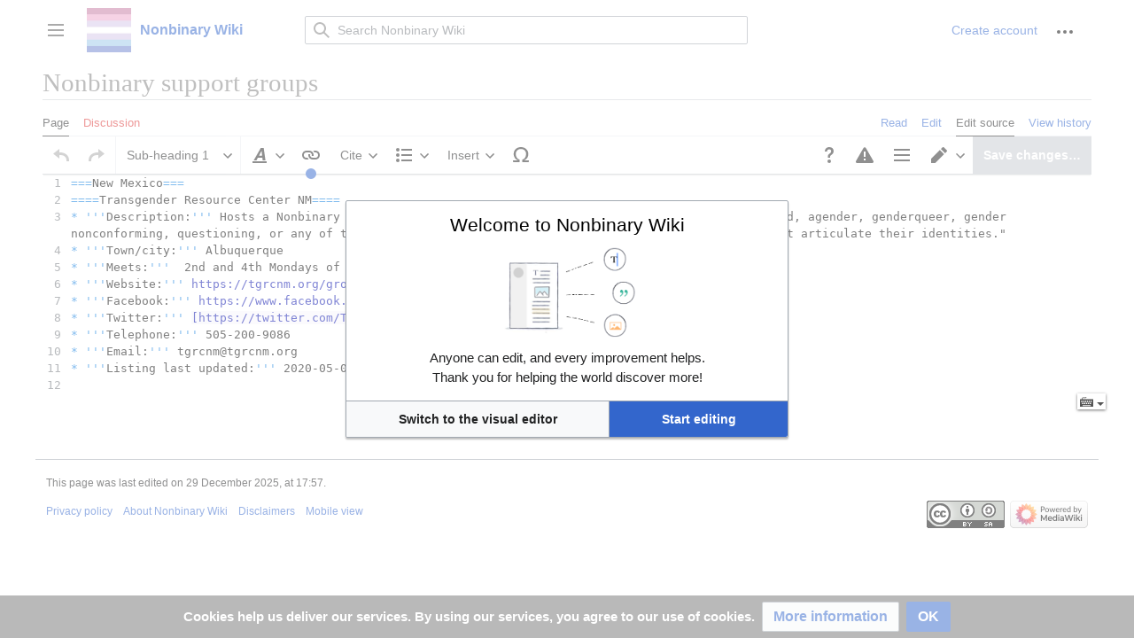

--- FILE ---
content_type: image/svg+xml
request_url: https://nonbinary.wiki/extensions/UniversalLanguageSelector/resources/images/cog.svg?d6cee
body_size: -67
content:
<?xml version="1.0" encoding="UTF-8"?>
<svg xmlns="http://www.w3.org/2000/svg" width="20" height="14" viewBox="0 0 20 14">
	<path fill="#54595d" d="M17 8.3V5.73l-1.575-.264a4.947 4.947 0 0 0-.496-1.2l.933-1.285-1.81-1.84-1.31.906c-.38-.205-.79-.38-1.197-.497L11.283 0H8.717l-.263 1.578a5.468 5.468 0 0 0-1.196.497L5.975 1.17 4.138 2.98l.933 1.287c-.203.38-.378.79-.495 1.228L3 5.73V8.3l1.575.264c.117.438.292.818.496 1.198l-.933 1.315 1.81 1.812 1.31-.936c.38.205.79.38 1.226.497L8.746 14h2.566l.263-1.578a6.13 6.13 0 0 0 1.196-.497l1.313.935 1.81-1.812-.935-1.315c.204-.38.38-.76.496-1.2L17 8.302zm-7 1.404c-1.487 0-2.683-1.2-2.683-2.69S8.542 4.327 10 4.327a2.698 2.698 0 0 1 2.683 2.69A2.678 2.678 0 0 1 10 9.705z"/>
</svg>


--- FILE ---
content_type: text/javascript; charset=utf-8
request_url: https://nonbinary.wiki/load.php?lang=en&modules=ext.uls.i18n%2Cime%2Clanguagenames%2Cmediawiki%2Cmessages%7Cjquery.i18n%2Cime%2Culs%7Cjquery.uls.grid&skin=vector-2022&version=ml25v
body_size: 41248
content:
mw.loader.implement("ext.uls.i18n@5vuw2",function($,jQuery,require,module){(function(){'use strict';mw.uls=mw.uls||{};$.i18n({locale:mw.config.get('wgUserLanguage')});$.i18n.fallbacks={};mw.uls.loadLocalization=function(locale,messages){var i18n=$.i18n();i18n.locale=locale;if(messages){return i18n.load(messages,locale);}if(i18n.messageStore.messages[locale]){return $.Deferred().resolve();}return i18n.messageStore.load(mw.util.wikiScript('api')+'?'+$.param({action:'ulslocalization',language:locale}),locale);};}());});mw.loader.implement("ext.uls.ime@ro7q4",function($,jQuery,require,module){(function(){'use strict';var mwImeRulesPath,inputSelector,inputPreferences,ulsIMEPreferences,customHelpLink,getULSPreferences=require('ext.uls.preferences'),languageSettingsModules=['ext.uls.displaysettings'];mwImeRulesPath=mw.config.get('wgExtensionAssetsPath')+'/UniversalLanguageSelector/lib/jquery.ime/';inputSelector='input:not([type]), input[type=text], input[type=search], textarea, [contenteditable]';inputPreferences=getULSPreferences();mw.ime=mw.ime||{};mw.ime.getLanguagesWithIME=function(){var language,ulsLanguages=mw.config.get('wgULSLanguages')||{},availableLanguages={};for(language in $.ime.languages){availableLanguages[language]=ulsLanguages[language]||$.uls.data.getAutonym(language);}return availableLanguages;};mw.ime.getIMELanguageList=function(){var unique=[],imeLanguageList,previousIMELanguages;previousIMELanguages=$.ime.preferences.getPreviousLanguages()||[];imeLanguageList=previousIMELanguages.
concat(mw.uls.getFrequentLanguageList());imeLanguageList.forEach(function(lang){if(unique.indexOf(lang)===-1){unique.push(lang);}});return unique.slice(0,6);};ulsIMEPreferences={save:function(callback){if(!this.registry.isDirty){if(callback){callback.call(this,true);}return;}this.registry.isDirty=undefined;inputPreferences=getULSPreferences();inputPreferences.set('ime',this.registry);inputPreferences.save(callback);this.registry.isDirty=false;},load:function(){this.registry=inputPreferences.get('ime')||this.registry;if(typeof this.registry.language!=='string'){this.registry.language=null;}if(!Array.isArray(this.registry.previousLanguages)){this.registry.previousLanguages=[];}if(!Array.isArray(this.registry.previousInputMethods)){this.registry.previousInputMethods=[];}if(!$.isPlainObject(this.registry.imes)){this.registry.imes={};}},disable:function(){this.registry.isDirty=true;this.registry.enable=false;},enable:function(){this.registry.isDirty=true;this.registry.enable=true;},
isEnabled:function(){if(this.registry.enable===undefined){return mw.config.get('wgULSIMEEnabled');}else{return this.registry.enable;}},getDefaultLanguage:function(){return mw.config.get('wgContentLanguage');}};function imeNotification(){var notificationMsg=(mw.config.get('wgULSPosition')==='personal')?'ext-uls-input-disable-notification-info-personal':'ext-uls-input-disable-notification-info-interlanguage',$notification=$('<div>').addClass('uls-ime-notification-bubble').append($('<div>').attr('data-i18n','ext-uls-input-disable-notification'),$('<div>').addClass('link').attr('data-i18n','ext-uls-input-disable-notification-undo').on('click',function(){$.ime.preferences.enable();$.ime.preferences.save(function(){mw.ime.setup();});}),$('<div>').attr('data-i18n',notificationMsg));mw.notify($notification.i18n());}customHelpLink=function(){var $disableInputToolsLink,$moreSettingsLink,imeselector=this;$disableInputToolsLink=$('<span>').addClass('uls-ime-disable-link').attr('data-i18n',
'ext-uls-input-disable');$moreSettingsLink=$('<span>').addClass('uls-ime-more-settings-link');mw.loader.using(languageSettingsModules,function(){$moreSettingsLink.languagesettings({defaultModule:'input',onClose:function(){imeselector.$element.trigger('focus');},top:imeselector.$element.offset().top});});$moreSettingsLink.on('click',function(e){imeselector.hide();e.stopPropagation();});$disableInputToolsLink.i18n();$disableInputToolsLink.on('click',function(e){$.ime.preferences.disable();imeselector.hide();imeselector.$imeSetting.hide();$.ime.preferences.save(function(){mw.ime.disable();imeNotification();mw.hook('mw.uls.ime.disable').fire('menu');});e.stopPropagation();});if($.fn.webfonts){imeselector.$menu.webfonts();}return $('<div>').addClass('uls-ime-menu-settings-item').append($disableInputToolsLink,$moreSettingsLink);};mw.ime.disable=function(){$(inputSelector).trigger('destroy.ime');};mw.ime.init=function(){if(!$.ime){return;}if($.ime.preferences.isEnabled){return;}$.extend($.ime
.preferences,ulsIMEPreferences);$.extend($.ime.defaults,{imePath:mwImeRulesPath});$.ime.preferences.load();$.fn.imeselector.Constructor.prototype.helpLink=customHelpLink;$.fn.imeselector.Constructor.prototype.getAutonym=function(languageCode){return $.uls.data.getAutonym(languageCode);};};mw.ime.setup=function(){var imeSelectors=mw.config.get('wgULSImeSelectors').join(', ');mw.ime.init();$(document.body).on('focus.ime',imeSelectors,function(){mw.ime.handleFocus($(this));});};mw.ime.handleFocus=function($input){var noImeSelectors;if($input.is('.noime')||$input.data('ime')){return;}noImeSelectors=mw.config.get('wgULSNoImeSelectors').join(', ');if(noImeSelectors.length&&$input.is(noImeSelectors)){$input.addClass('noime');return;}if(!$.ime.preferences.isEnabled()){return;}if($input.is('[contenteditable]')&&!window.rangy){mw.loader.using('rangy.core',function(){mw.ime.addIme($input);});return;}mw.ime.addIme($input);};mw.ime.addIme=function($input){var imeselector;$input.ime({languages:mw.
ime.getIMELanguageList(),languageSelector:function(){var $ulsTrigger;$ulsTrigger=$('<a>').text('...').addClass('ime-selector-more-languages selectable-row selectable-row-item').attr({title:$.i18n('ext-uls-input-settings-more-languages-tooltip')});$ulsTrigger.uls({onSelect:function(language){$input.data('imeselector').selectLanguage(language);$input.trigger('focus');},languages:mw.ime.getLanguagesWithIME(),ulsPurpose:'ime-selector',top:$input.offset().top});return $ulsTrigger;},helpHandler:function(ime){return $('<a>').attr({href:mw.msg('uls-ime-helppage',ime),target:'_blank',title:$.i18n('ext-uls-ime-help')}).addClass('ime-perime-help').on('click',function(event){event.stopPropagation();});}});imeselector=$input.data('imeselector');if(imeselector){imeselector.selectLanguage(imeselector.decideLanguage());imeselector.$element.on('setim.ime',function(event,inputMethod){mw.hook('mw.uls.ime.change').fire(inputMethod);});}};}());},{},{"uls-ime-helppage":
"https://www.mediawiki.org/wiki/Special:MyLanguage/Help:Extension:UniversalLanguageSelector/Input_methods/$1"});mw.loader.implement("ext.uls.languagenames@ygw69",function($,jQuery,require,module){mw.config.set({"wgULSLanguages":{"ab":"Abkhazian","abs":"Ambonese Malay","ace":"Achinese","ady":"Adyghe","ady-cyrl":"Adyghe (Cyrillic script)","aeb":"Tunisian Arabic","aeb-arab":"Tunisian Arabic (Arabic script)","aeb-latn":"Tunisian Arabic (Latin script)","af":"Afrikaans","ak":"Akan","aln":"Gheg Albanian","alt":"Southern Altai","am":"Amharic","ami":"Amis","an":"Aragonese","ang":"Old English","anp":"Angika","ar":"Arabic","arc":"Aramaic","arn":"Mapuche","arq":"Algerian Arabic","ary":"Moroccan Arabic","arz":"Egyptian Arabic","as":"Assamese","ase":"American Sign Language","ast":"Asturian","atj":"Atikamekw","av":"Avaric","avk":"Kotava","awa":"Awadhi","ay":"Aymara","az":"Azerbaijani","azb":"South Azerbaijani","ba":"Bashkir","ban":"Balinese","ban-bali":"ᬩᬲᬩᬮᬶ","bar":"Bavarian","bbc":"Batak Toba","bbc-latn":"Batak Toba (Latin script)","bcc":"Southern Balochi","bci":"Baoulé","bcl":"Central Bikol","be"
:"Belarusian","be-tarask":"Belarusian (Taraškievica orthography)","bg":"Bulgarian","bgn":"Western Balochi","bh":"Bhojpuri","bho":"Bhojpuri","bi":"Bislama","bjn":"Banjar","blk":"Pa'O","bm":"Bambara","bn":"Bangla","bo":"Tibetan","bpy":"Bishnupriya","bqi":"Bakhtiari","br":"Breton","brh":"Brahui","bs":"Bosnian","btm":"Batak Mandailing","bto":"Iriga Bicolano","bug":"Buginese","bxr":"Russia Buriat","ca":"Catalan","cbk-zam":"Chavacano","cdo":"Min Dong Chinese","ce":"Chechen","ceb":"Cebuano","ch":"Chamorro","chr":"Cherokee","chy":"Cheyenne","ckb":"Central Kurdish","co":"Corsican","cps":"Capiznon","cr":"Cree","crh":"Crimean Tatar","crh-cyrl":"Crimean Tatar (Cyrillic script)","crh-latn":"Crimean Tatar (Latin script)","cs":"Czech","csb":"Kashubian","cu":"Church Slavic","cv":"Chuvash","cy":"Welsh","da":"Danish","dag":"Dagbani","de":"German","de-at":"Austrian German","de-ch":"Swiss High German","de-formal":"German (formal address)","din":"Dinka","diq":"Zazaki","dsb":"Lower Sorbian","dtp":
"Central Dusun","dty":"Doteli","dv":"Divehi","dz":"Dzongkha","ee":"Ewe","egl":"Emilian","el":"Greek","eml":"Emiliano-Romagnolo","en":"English","en-ca":"Canadian English","en-gb":"British English","eo":"Esperanto","es":"Spanish","es-formal":"Spanish (formal address)","et":"Estonian","eu":"Basque","ext":"Extremaduran","fa":"Persian","fat":"Fanti","ff":"Fulah","fi":"Finnish","fit":"Tornedalen Finnish","fj":"Fijian","fo":"Faroese","fon":"Fon","fr":"French","frc":"Cajun French","frp":"Arpitan","frr":"Northern Frisian","fur":"Friulian","fy":"Western Frisian","ga":"Irish","gaa":"Ga","gag":"Gagauz","gan":"Gan Chinese","gan-hans":"Gan (Simplified)","gan-hant":"Gan (Traditional)","gcr":"Guianan Creole","gd":"Scottish Gaelic","gl":"Galician","gld":"Nanai","glk":"Gilaki","gn":"Guarani","gom":"Goan Konkani","gom-deva":"Goan Konkani (Devanagari script)","gom-latn":"Goan Konkani (Latin script)","gor":"Gorontalo","got":"Gothic","gpe":"Ghanaian Pidgin","grc":"Ancient Greek","gsw":"Swiss German","gu":
"Gujarati","guc":"Wayuu","gur":"Frafra","guw":"Gun","gv":"Manx","ha":"Hausa","hak":"Hakka Chinese","haw":"Hawaiian","he":"Hebrew","hi":"Hindi","hif":"Fiji Hindi","hif-latn":"Fiji Hindi (Latin script)","hil":"Hiligaynon","hr":"Croatian","hrx":"Hunsrik","hsb":"Upper Sorbian","hsn":"Xiang Chinese","ht":"Haitian Creole","hu":"Hungarian","hu-formal":"Hungarian (formal address)","hy":"Armenian","hyw":"Western Armenian","ia":"Interlingua","id":"Indonesian","ie":"Interlingue","ig":"Igbo","ii":"Sichuan Yi","ik":"Inupiaq","ike-cans":"Eastern Canadian (Aboriginal syllabics)","ike-latn":"Eastern Canadian (Latin script)","ilo":"Iloko","inh":"Ingush","io":"Ido","is":"Icelandic","it":"Italian","iu":"Inuktitut","ja":"Japanese","jam":"Jamaican Creole English","jbo":"Lojban","jut":"Jutish","jv":"Javanese","ka":"Georgian","kaa":"Kara-Kalpak","kab":"Kabyle","kbd":"Kabardian","kbd-cyrl":"Kabardian (Cyrillic script)","kbp":"Kabiye","kcg":"Tyap","kea":"Kabuverdianu","kg":"Kongo","khw":"Khowar","ki":"Kikuyu",
"kiu":"Kirmanjki","kjp":"Eastern Pwo","kk":"Kazakh","kk-arab":"Kazakh (Arabic script)","kk-cn":"Kazakh (China)","kk-cyrl":"Kazakh (Cyrillic script)","kk-kz":"Kazakh (Kazakhstan)","kk-latn":"Kazakh (Latin script)","kk-tr":"Kazakh (Turkey)","kl":"Kalaallisut","km":"Khmer","kn":"Kannada","ko":"Korean","ko-kp":"Korean (North Korea)","koi":"Komi-Permyak","kr":"Kanuri","krc":"Karachay-Balkar","kri":"Krio","krj":"Kinaray-a","krl":"Karelian","ks":"Kashmiri","ks-arab":"Kashmiri (Arabic script)","ks-deva":"Kashmiri (Devanagari script)","ksh":"Colognian","ksw":"S'gaw Karen","ku":"Kurdish","ku-arab":"Kurdish (Arabic script)","ku-latn":"Kurdish (Latin script)","kum":"Kumyk","kv":"Komi","kw":"Cornish","ky":"Kyrgyz","la":"Latin","lad":"Ladino","lb":"Luxembourgish","lbe":"Lak","lez":"Lezghian","lfn":"Lingua Franca Nova","lg":"Ganda","li":"Limburgish","lij":"Ligurian","liv":"Livonian","lki":"Laki","lld":"Ladin","lmo":"Lombard","ln":"Lingala","lo":"Lao","loz":"Lozi","lrc":"Northern Luri","lt":
"Lithuanian","ltg":"Latgalian","lus":"Mizo","luz":"Southern Luri","lv":"Latvian","lzh":"Literary Chinese","lzz":"Laz","mad":"Madurese","mai":"Maithili","map-bms":"Basa Banyumasan","mdf":"Moksha","mg":"Malagasy","mhr":"Eastern Mari","mi":"Maori","min":"Minangkabau","mk":"Macedonian","ml":"Malayalam","mn":"Mongolian","mni":"Manipuri","mnw":"Mon","mo":"Moldovan","mos":"Mossi","mr":"Marathi","mrh":"Mara","mrj":"Western Mari","ms":"Malay","ms-arab":"Malay (Jawi script)","mt":"Maltese","mwl":"Mirandese","my":"Burmese","myv":"Erzya","mzn":"Mazanderani","na":"Nauru","nah":"Nāhuatl","nan":"Min Nan Chinese","nap":"Neapolitan","nb":"Norwegian Bokmål","nds":"Low German","nds-nl":"Low Saxon","ne":"Nepali","new":"Newari","nia":"Nias","niu":"Niuean","nl":"Dutch","nl-informal":"Dutch (informal address)","nmz":"Nawdm","nn":"Norwegian Nynorsk","nod":"Northern Thai","nov":"Novial","nqo":"N’Ko","nrm":"Norman","nso":"Northern Sotho","nv":"Navajo","ny":"Nyanja","nyn":"Nyankole","nys":"Nyungar","oc":
"Occitan","ojb":"Northwestern Ojibwe","olo":"Livvi-Karelian","om":"Oromo","or":"Odia","os":"Ossetic","pa":"Punjabi","pag":"Pangasinan","pam":"Pampanga","pap":"Papiamento","pcd":"Picard","pcm":"Nigerian Pidgin","pdc":"Pennsylvania German","pdt":"Plautdietsch","pfl":"Palatine German","pi":"Pali","pih":"Norfuk / Pitkern","pl":"Polish","pms":"Piedmontese","pnb":"Western Punjabi","pnt":"Pontic","prg":"Prussian","ps":"Pashto","pt":"Portuguese","pt-br":"Brazilian Portuguese","pwn":"Paiwan","qu":"Quechua","qug":"Chimborazo Highland Quichua","rgn":"Romagnol","rif":"Riffian","rm":"Romansh","rmc":"Carpathian Romani","rmy":"Vlax Romani","rn":"Rundi","ro":"Romanian","roa-tara":"Tarantino","rsk":"Pannonian Rusyn","ru":"Russian","rue":"Rusyn","rup":"Aromanian","ruq":"Megleno-Romanian","ruq-cyrl":"Megleno-Romanian (Cyrillic script)","ruq-latn":"Megleno-Romanian (Latin script)","rw":"Kinyarwanda","ryu":"Okinawan","sa":"Sanskrit","sah":"Sakha","sat":"Santali","sc":"Sardinian","scn":"Sicilian","sco":
"Scots","sd":"Sindhi","sdc":"Sassarese Sardinian","sdh":"Southern Kurdish","se":"Northern Sami","se-fi":"davvisámegiella (Suoma bealde)","se-no":"davvisámegiella (Norgga bealde)","se-se":"davvisámegiella (Ruoŧa bealde)","sei":"Seri","ses":"Koyraboro Senni","sg":"Sango","sgs":"Samogitian","sh":"Serbo-Croatian","shi":"Tachelhit","shn":"Shan","shy":"Shawiya","shy-latn":"Shawiya (Latin script)","si":"Sinhala","sjd":"Kildin Sami","sje":"Pite Sami","sk":"Slovak","skr":"Saraiki","skr-arab":"Saraiki (Arabic script)","sl":"Slovenian","sli":"Lower Silesian","sm":"Samoan","sma":"Southern Sami","smn":"Inari Sami","sms":"Skolt Sami","sn":"Shona","so":"Somali","sq":"Albanian","sr":"Serbian","sr-ec":"Serbian (Cyrillic script)","sr-el":"Serbian (Latin script)","srn":"Sranan Tongo","sro":"Campidanese Sardinian","ss":"Swati","st":"Southern Sotho","stq":"Saterland Frisian","sty":"Siberian Tatar","su":"Sundanese","sv":"Swedish","sw":"Swahili","syl":"ꠍꠤꠟꠐꠤ","szl":"Silesian","szy":"Sakizaya",
"ta":"Tamil","tay":"Tayal","tcy":"Tulu","tdd":"Tai Nuea","te":"Telugu","tet":"Tetum","tg":"Tajik","tg-cyrl":"Tajik (Cyrillic script)","tg-latn":"Tajik (Latin script)","th":"Thai","ti":"Tigrinya","tk":"Turkmen","tl":"Tagalog","tly":"Talysh","tn":"Tswana","to":"Tongan","tpi":"Tok Pisin","tr":"Turkish","tru":"Turoyo","trv":"Taroko","ts":"Tsonga","tt":"Tatar","tt-cyrl":"Tatar (Cyrillic script)","tt-latn":"Tatar (Latin script)","tum":"Tumbuka","tw":"Twi","ty":"Tahitian","tyv":"Tuvinian","tzm":"Central Atlas Tamazight","udm":"Udmurt","ug":"Uyghur","ug-arab":"Uyghur (Arabic script)","ug-latn":"Uyghur (Latin script)","uk":"Ukrainian","ur":"Urdu","uz":"Uzbek","ve":"Venda","vec":"Venetian","vep":"Veps","vi":"Vietnamese","vls":"West Flemish","vmf":"Main-Franconian","vmw":"Makhuwa","vo":"Volapük","vot":"Votic","vro":"Võro","wa":"Walloon","war":"Waray","wls":"Wallisian","wo":"Wolof","wuu":"Wu Chinese","xal":"Kalmyk","xh":"Xhosa","xmf":"Mingrelian","xsy":"Saisiyat","yi":"Yiddish","yo":"Yoruba",
"yrl":"Nheengatu","yue":"Cantonese","za":"Zhuang","zea":"Zeelandic","zgh":"Standard Moroccan Tamazight","zh":"Chinese","zh-cn":"Chinese (China)","zh-hans":"Simplified Chinese","zh-hant":"Traditional Chinese","zh-hk":"Chinese (Hong Kong)","zh-mo":"Chinese (Macau)","zh-my":"Chinese (Malaysia)","zh-sg":"Chinese (Singapore)","zh-tw":"Chinese (Taiwan)","zu":"Zulu"}});});mw.loader.implement("ext.uls.mediawiki@1ip5c",function($,jQuery,require,module){(function(){'use strict';$.fn.uls.defaults=$.extend($.fn.uls.defaults,{languages:mw.config.get('wgULSLanguages')||{},searchAPI:mw.util.wikiScript('api')+'?action=languagesearch&format=json&formatversion=2'});$.fn.uls.Constructor.prototype.render=function(){this.$languageFilter.addClass('noime');};}());});mw.loader.implement("ext.uls.messages@17hra",function($,jQuery,require,module){mw.uls.loadLocalization("en",{"@metadata":{"author":"Santhosh Thottingal \u003Csanthosh.thottingal@gmail.com\u003E","last-updated":"2012-09-21","locale":"en","message-documentation":"qqq"},"uls-region-WW":"Worldwide","uls-region-SP":"Special","uls-region-AM":"America","uls-region-AF":"Africa","uls-region-EU":"Europe","uls-region-AS":"Asia","uls-region-ME":"Middle East","uls-region-PA":"Pacific","uls-region-all":"All languages","uls-no-results-found":"No results found","uls-common-languages":"Suggested languages","uls-no-results-suggestion-title":"You may be interested in:","uls-search-help":"You can search by language name, script name, ISO code of language or you can browse by region.","uls-search-placeholder":"Search for a language","uls-search-placeholder-short":"Search","uls-desc":"Gives the user several ways to select a language and to adjust language settings","uls-plang-title-languages":"Languages",
"uls-ime-helppage":"https://www.mediawiki.org/wiki/Special:MyLanguage/Help:Extension:UniversalLanguageSelector/Input_methods/$1","ext-uls-select-language-settings-icon-tooltip":"Language settings","ext-uls-undo-language-tooltip-text":"Language changed from $1","ext-uls-undo-language-tooltip-text-local":"Language changed for this wiki. Check your [[Special:GlobalPreferences|global preferences]] to change language for all wikis.","ext-uls-language-settings-preferences-link":"More language settings","uls-betafeature-label":"Compact language links","uls-betafeature-desc":"Show a shorter version of the language list, with just the languages that are more relevant to you.","ext-uls-display-settings-title":"Display settings","ext-uls-display-settings-language-tab":"Language","ext-uls-display-settings-fonts-tab":"Fonts","ext-uls-display-settings-title-short":"Display","ext-uls-display-settings-desc":"Set language used for menus and fonts.","ext-uls-language-settings-title":"Language settings",
"ext-uls-language-settings-apply":"Apply settings","ext-uls-language-settings-cancel":"Cancel","ext-uls-language-buttons-help":"Change the language of menus. Content language will not be affected.","ext-uls-display-settings-font-settings":"Font settings","ext-uls-display-settings-ui-language":"Display language","ext-uls-display-settings-anon-label":"Display language:","ext-uls-display-settings-anon-same-as-content":"$1 (same as content)","ext-uls-display-settings-anon-log-in-cta":"[[Special:UserLogin|Log in]] to select a different language for menus.","ext-uls-webfonts-settings-title":"Download fonts when needed","ext-uls-webfonts-settings-info":"Download missing fonts automatically and allow selection of preferred fonts.","ext-uls-webfonts-settings-info-link":"More information","ext-uls-webfonts-select-for":"Select font for $1","ext-uls-webfonts-select-for-ui-info":"Font used for user interface","ext-uls-webfonts-select-for-content-info":"Font used for content",
"ext-uls-webfonts-system-font":"System font","ext-uls-back-to-display-settings":"Back to display settings","ext-uls-input-settings-title":"Input settings","ext-uls-input-settings-title-short":"Input","ext-uls-input-settings-desc":"Writing in a different language?","ext-uls-input-settings-ime-settings":"Input methods for $1","ext-uls-input-settings-ui-language":"Language used for writing","ext-uls-back-to-input-settings":"Back to input settings","ext-uls-ime-help":"How to use","ext-uls-disable-input-method":"Use native keyboard","ext-uls-input-settings-more-languages-tooltip":"More languages","jquery-ime-other-languages":"Other languages","jquery-ime-disable-text":"Use native keyboard","jquery-ime-help":"Help","ext-uls-input-disable":"Disable input tools","ext-uls-input-enable":"Enable input tools","ext-uls-input-disable-info":"Input tools are disabled.","ext-uls-input-settings-noime":"No input methods are available for this language.","ext-uls-input-disable-notification":
"Input tools have been disabled","ext-uls-input-disable-notification-undo":"Undo","ext-uls-input-disable-notification-info-personal":"You can enable the input tools at any time from the language settings.","ext-uls-input-disable-notification-info-interlanguage":"You can enable the input tools at any time from the language settings next to the language list.","ext-uls-language-settings-applying":"Applying...","ext-uls-compact-link-count":"{{PLURAL:$1|One more|$1 more}}","ext-uls-compact-link-info":"All languages (initial selection from common choices by you and others)","prefs-languages":"Languages","ext-uls-compact-language-links-preference":"Use a [[$1|compact language list]], with languages relevant to you.","ext-uls-compact-no-results":"This page is not available in the language you searched for.","ext-uls-setlang-error":"There was an error while updating your preferred language. Error: $1","ext-uls-setlang-unknown-error":"Unknown error","ext-uls-setlang-message":
"The link you followed requested the interface to be shown in \u003Cstrong\u003E$1 ($2)\u003C/strong\u003E","ext-uls-setlang-heading":"Change interface language?","ext-uls-setlang-accept":"Accept change","ext-uls-setlang-loading":"Applying...","ext-uls-setlang-cancel":"Don't change","ext-uls-actions-menu-language-settings-item-label":"Open language settings","ext-uls-empty-state-header":"No languages yet","ext-uls-empty-state-desc":"No languages are available for now","ext-uls-empty-state-header-actions-available":"No languages yet. Add a new one?","ext-uls-empty-state-desc-actions-available":" Make the content available in more languages.","ext-uls-add-languages-button-label":"Add languages"});});mw.loader.implement("jquery.i18n@1pu0k",function($,jQuery,require,module){(function($){'use strict';var I18N,slice=Array.prototype.slice;I18N=function(options){this.options=$.extend({},I18N.defaults,options);this.parser=this.options.parser;this.locale=this.options.locale;this.messageStore=this.options.messageStore;this.languages={};};I18N.prototype={localize:function(messageKey){var localeParts,localePartIndex,locale,fallbackIndex,tryingLocale,message;locale=this.locale;fallbackIndex=0;while(locale){localeParts=locale.split('-');localePartIndex=localeParts.length;do{tryingLocale=localeParts.slice(0,localePartIndex).join('-');message=this.messageStore.get(tryingLocale,messageKey);if(message){return message;}localePartIndex--;}while(localePartIndex);if(locale===this.options.fallbackLocale){break;}locale=($.i18n.fallbacks[this.locale]&&$.i18n.fallbacks[this.locale][fallbackIndex])||this.options.fallbackLocale;$.i18n.log('Trying fallback locale for '+this.locale+': '+locale+' ('+messageKey
+')');fallbackIndex++;}return'';},destroy:function(){$.removeData(document,'i18n');},load:function(source,locale){var fallbackLocales,locIndex,fallbackLocale,sourceMap={};if(!source&&!locale){source='i18n/'+$.i18n().locale+'.json';locale=$.i18n().locale;}if(typeof source==='string'&&source.split('?')[0].split('.').pop()!=='json'){sourceMap[locale]=source+'/'+locale+'.json';fallbackLocales=($.i18n.fallbacks[locale]||[]).concat(this.options.fallbackLocale);for(locIndex=0;locIndex<fallbackLocales.length;locIndex++){fallbackLocale=fallbackLocales[locIndex];sourceMap[fallbackLocale]=source+'/'+fallbackLocale+'.json';}return this.load(sourceMap);}else{return this.messageStore.load(source,locale);}},parse:function(key,parameters){var message=this.localize(key);this.parser.language=$.i18n.languages[$.i18n().locale]||$.i18n.languages['default'];if(message===''){message=key;}return this.parser.parse(message,parameters);}};$.i18n=function(key,param1){var parameters,i18n=$.data(document,'i18n'),
options=typeof key==='object'&&key;if(options&&options.locale&&i18n&&i18n.locale!==options.locale){i18n.locale=options.locale;}if(!i18n){i18n=new I18N(options);$.data(document,'i18n',i18n);}if(typeof key==='string'){if(param1!==undefined){parameters=slice.call(arguments,1);}else{parameters=[];}return i18n.parse(key,parameters);}else{return i18n;}};$.fn.i18n=function(){var i18n=$.data(document,'i18n');if(!i18n){i18n=new I18N();$.data(document,'i18n',i18n);}return this.each(function(){var $this=$(this),messageKey=$this.data('i18n'),lBracket,rBracket,type,key;if(messageKey){lBracket=messageKey.indexOf('[');rBracket=messageKey.indexOf(']');if(lBracket!==-1&&rBracket!==-1&&lBracket<rBracket){type=messageKey.slice(lBracket+1,rBracket);key=messageKey.slice(rBracket+1);if(type==='html'){$this.html(i18n.parse(key));}else{$this.attr(type,i18n.parse(key));}}else{$this.text(i18n.parse(messageKey));}}else{$this.find('[data-i18n]').i18n();}});};function getDefaultLocale(){var locale=$('html').attr(
'lang');if(!locale){locale=navigator.language||navigator.userLanguage||'';}return locale;}$.i18n.languages={};$.i18n.messageStore=$.i18n.messageStore||{};$.i18n.parser={parse:function(message,parameters){return message.replace(/\$(\d+)/g,function(str,match){var index=parseInt(match,10)-1;return parameters[index]!==undefined?parameters[index]:'$'+match;});},emitter:{}};$.i18n.fallbacks={};$.i18n.debug=false;$.i18n.log=function(){if(window.console&&$.i18n.debug){window.console.log.apply(window.console,arguments);}};I18N.defaults={locale:getDefaultLocale(),fallbackLocale:'en',parser:$.i18n.parser,messageStore:$.i18n.messageStore};$.i18n.constructor=I18N;}(jQuery));(function($){'use strict';var MessageStore=function(){this.messages={};this.sources={};};function jsonMessageLoader(url){var deferred=$.Deferred();$.getJSON(url).done(deferred.resolve).fail(function(jqxhr,settings,exception){$.i18n.log('Error in loading messages from '+url+' Exception: '+exception);deferred.resolve();});return deferred
.promise();}MessageStore.prototype={load:function(source,locale){var key=null,deferreds=[],messageStore=this;if(typeof source==='string'){$.i18n.log('Loading messages from: '+source);return jsonMessageLoader(source).then(function(localization){return messageStore.load(localization,locale);});}if(locale){messageStore.set(locale,source);return $.Deferred().resolve();}else{for(key in source){if(Object.prototype.hasOwnProperty.call(source,key)){locale=key;deferreds.push(messageStore.load(source[key],locale));}}return $.when.apply($,deferreds);}},set:function(locale,messages){if(!this.messages[locale]){this.messages[locale]=messages;}else{this.messages[locale]=$.extend(this.messages[locale],messages);}},get:function(locale,messageKey){return this.messages[locale]&&this.messages[locale][messageKey];}};$.extend($.i18n.messageStore,new MessageStore());}(jQuery));(function($){'use strict';var MessageParser=function(options){this.options=$.extend({},$.i18n.parser.defaults,options);this.language=
$.i18n.languages[String.locale]||$.i18n.languages['default'];this.emitter=$.i18n.parser.emitter;};MessageParser.prototype={constructor:MessageParser,simpleParse:function(message,parameters){return message.replace(/\$(\d+)/g,function(str,match){var index=parseInt(match,10)-1;return parameters[index]!==undefined?parameters[index]:'$'+match;});},parse:function(message,replacements){if(message.indexOf('{{')<0){return this.simpleParse(message,replacements);}this.emitter.language=$.i18n.languages[$.i18n().locale]||$.i18n.languages['default'];return this.emitter.emit(this.ast(message),replacements);},ast:function(message){var pipe,colon,backslash,anyCharacter,dollar,digits,regularLiteral,regularLiteralWithoutBar,regularLiteralWithoutSpace,escapedOrLiteralWithoutBar,escapedOrRegularLiteral,templateContents,templateName,openTemplate,closeTemplate,expression,paramExpression,result,pos=0;function choice(parserSyntax){return function(){var i,result;for(i=0;i<parserSyntax.length;i++){result=
parserSyntax[i]();if(result!==null){return result;}}return null;};}function sequence(parserSyntax){var i,res,originalPos=pos,result=[];for(i=0;i<parserSyntax.length;i++){res=parserSyntax[i]();if(res===null){pos=originalPos;return null;}result.push(res);}return result;}function nOrMore(n,p){return function(){var originalPos=pos,result=[],parsed=p();while(parsed!==null){result.push(parsed);parsed=p();}if(result.length<n){pos=originalPos;return null;}return result;};}function makeStringParser(s){var len=s.length;return function(){var result=null;if(message.slice(pos,pos+len)===s){result=s;pos+=len;}return result;};}function makeRegexParser(regex){return function(){var matches=message.slice(pos).match(regex);if(matches===null){return null;}pos+=matches[0].length;return matches[0];};}pipe=makeStringParser('|');colon=makeStringParser(':');backslash=makeStringParser('\\');anyCharacter=makeRegexParser(/^./);dollar=makeStringParser('$');digits=makeRegexParser(/^\d+/);regularLiteral=
makeRegexParser(/^[^{}[\]$\\]/);regularLiteralWithoutBar=makeRegexParser(/^[^{}[\]$\\|]/);regularLiteralWithoutSpace=makeRegexParser(/^[^{}[\]$\s]/);function transform(p,fn){return function(){var result=p();return result===null?null:fn(result);};}function literalWithoutBar(){var result=nOrMore(1,escapedOrLiteralWithoutBar)();return result===null?null:result.join('');}function literal(){var result=nOrMore(1,escapedOrRegularLiteral)();return result===null?null:result.join('');}function escapedLiteral(){var result=sequence([backslash,anyCharacter]);return result===null?null:result[1];}choice([escapedLiteral,regularLiteralWithoutSpace]);escapedOrLiteralWithoutBar=choice([escapedLiteral,regularLiteralWithoutBar]);escapedOrRegularLiteral=choice([escapedLiteral,regularLiteral]);function replacement(){var result=sequence([dollar,digits]);if(result===null){return null;}return['REPLACE',parseInt(result[1],10)-1];}templateName=transform(makeRegexParser(
/^[ !"$&'()*,./0-9;=?@A-Z^_`a-z~\x80-\xFF+-]+/),function(result){return result.toString();});function templateParam(){var expr,result=sequence([pipe,nOrMore(0,paramExpression)]);if(result===null){return null;}expr=result[1];return expr.length>1?['CONCAT'].concat(expr):expr[0];}function templateWithReplacement(){var result=sequence([templateName,colon,replacement]);return result===null?null:[result[0],result[2]];}function templateWithOutReplacement(){var result=sequence([templateName,colon,paramExpression]);return result===null?null:[result[0],result[2]];}templateContents=choice([function(){var res=sequence([choice([templateWithReplacement,templateWithOutReplacement]),nOrMore(0,templateParam)]);return res===null?null:res[0].concat(res[1]);},function(){var res=sequence([templateName,nOrMore(0,templateParam)]);if(res===null){return null;}return[res[0]].concat(res[1]);}]);openTemplate=makeStringParser('{{');closeTemplate=makeStringParser('}}');function template(){var result=sequence([
openTemplate,templateContents,closeTemplate]);return result===null?null:result[1];}expression=choice([template,replacement,literal]);paramExpression=choice([template,replacement,literalWithoutBar]);function start(){var result=nOrMore(0,expression)();if(result===null){return null;}return['CONCAT'].concat(result);}result=start();if(result===null||pos!==message.length){throw new Error('Parse error at position '+pos.toString()+' in input: '+message);}return result;}};$.extend($.i18n.parser,new MessageParser());}(jQuery));(function($){'use strict';var MessageParserEmitter=function(){this.language=$.i18n.languages[String.locale]||$.i18n.languages['default'];};MessageParserEmitter.prototype={constructor:MessageParserEmitter,emit:function(node,replacements){var ret,subnodes,operation,messageParserEmitter=this;switch(typeof node){case'string':case'number':ret=node;break;case'object':subnodes=$.map(node.slice(1),function(n){return messageParserEmitter.emit(n,replacements);});operation=node[0].
toLowerCase();if(typeof messageParserEmitter[operation]==='function'){ret=messageParserEmitter[operation](subnodes,replacements);}else{throw new Error('unknown operation "'+operation+'"');}break;case'undefined':ret='';break;default:throw new Error('unexpected type in AST: '+typeof node);}return ret;},concat:function(nodes){var result='';$.each(nodes,function(i,node){result+=node;});return result;},replace:function(nodes,replacements){var index=parseInt(nodes[0],10);if(index<replacements.length){return replacements[index];}else{return'$'+(index+1);}},plural:function(nodes){var count=parseFloat(this.language.convertNumber(nodes[0],10)),forms=nodes.slice(1);return forms.length?this.language.convertPlural(count,forms):'';},gender:function(nodes){var gender=nodes[0],forms=nodes.slice(1);return this.language.gender(gender,forms);},grammar:function(nodes){var form=nodes[0],word=nodes[1];return word&&form&&this.language.convertGrammar(word,form);}};$.extend($.i18n.parser.emitter,new
MessageParserEmitter());}(jQuery));(function($){'use strict';var strongDirRegExp;strongDirRegExp=new RegExp('(?:'+'('+
'[\u0041-\u005a\u0061-\u007a\u00aa\u00b5\u00ba\u00c0-\u00d6\u00d8-\u00f6\u00f8-\u02b8\u02bb-\u02c1\u02d0\u02d1\u02e0-\u02e4\u02ee\u0370-\u0373\u0376\u0377\u037a-\u037d\u037f\u0386\u0388-\u038a\u038c\u038e-\u03a1\u03a3-\u03f5\u03f7-\u0482\u048a-\u052f\u0531-\u0556\u0559-\u055f\u0561-\u0587\u0589\u0903-\u0939\u093b\u093d-\u0940\u0949-\u094c\u094e-\u0950\u0958-\u0961\u0964-\u0980\u0982\u0983\u0985-\u098c\u098f\u0990\u0993-\u09a8\u09aa-\u09b0\u09b2\u09b6-\u09b9\u09bd-\u09c0\u09c7\u09c8\u09cb\u09cc\u09ce\u09d7\u09dc\u09dd\u09df-\u09e1\u09e6-\u09f1\u09f4-\u09fa\u0a03\u0a05-\u0a0a\u0a0f\u0a10\u0a13-\u0a28\u0a2a-\u0a30\u0a32\u0a33\u0a35\u0a36\u0a38\u0a39\u0a3e-\u0a40\u0a59-\u0a5c\u0a5e\u0a66-\u0a6f\u0a72-\u0a74\u0a83\u0a85-\u0a8d\u0a8f-\u0a91\u0a93-\u0aa8\u0aaa-\u0ab0\u0ab2\u0ab3\u0ab5-\u0ab9\u0abd-\u0ac0\u0ac9\u0acb\u0acc\u0ad0\u0ae0\u0ae1\u0ae6-\u0af0\u0af9\u0b02\u0b03\u0b05-\u0b0c\u0b0f\u0b10\u0b13-\u0b28\u0b2a-\u0b30\u0b32\u0b33\u0b35-\u0b39\u0b3d\u0b3e\u0b40\u0b47\u0b48\u0b4b\u0b4c\u0b57\u0b5c\u0b5d\u0b5f-\u0b61\u0b66-\u0b77\u0b83\u0b85-\u0b8a\u0b8e-\u0b90\u0b92-\u0b95\u0b99\u0b9a\u0b9c\u0b9e\u0b9f\u0ba3\u0ba4\u0ba8-\u0baa\u0bae-\u0bb9\u0bbe\u0bbf\u0bc1\u0bc2\u0bc6-\u0bc8\u0bca-\u0bcc\u0bd0\u0bd7\u0be6-\u0bf2\u0c01-\u0c03\u0c05-\u0c0c\u0c0e-\u0c10\u0c12-\u0c28\u0c2a-\u0c39\u0c3d\u0c41-\u0c44\u0c58-\u0c5a\u0c60\u0c61\u0c66-\u0c6f\u0c7f\u0c82\u0c83\u0c85-\u0c8c\u0c8e-\u0c90\u0c92-\u0ca8\u0caa-\u0cb3\u0cb5-\u0cb9\u0cbd-\u0cc4\u0cc6-\u0cc8\u0cca\u0ccb\u0cd5\u0cd6\u0cde\u0ce0\u0ce1\u0ce6-\u0cef\u0cf1\u0cf2\u0d02\u0d03\u0d05-\u0d0c\u0d0e-\u0d10\u0d12-\u0d3a\u0d3d-\u0d40\u0d46-\u0d48\u0d4a-\u0d4c\u0d4e\u0d57\u0d5f-\u0d61\u0d66-\u0d75\u0d79-\u0d7f\u0d82\u0d83\u0d85-\u0d96\u0d9a-\u0db1\u0db3-\u0dbb\u0dbd\u0dc0-\u0dc6\u0dcf-\u0dd1\u0dd8-\u0ddf\u0de6-\u0def\u0df2-\u0df4\u0e01-\u0e30\u0e32\u0e33\u0e40-\u0e46\u0e4f-\u0e5b\u0e81\u0e82\u0e84\u0e87\u0e88\u0e8a\u0e8d\u0e94-\u0e97\u0e99-\u0e9f\u0ea1-\u0ea3\u0ea5\u0ea7\u0eaa\u0eab\u0ead-\u0eb0\u0eb2\u0eb3\u0ebd\u0ec0-\u0ec4\u0ec6\u0ed0-\u0ed9\u0edc-\u0edf\u0f00-\u0f17\u0f1a-\u0f34\u0f36\u0f38\u0f3e-\u0f47\u0f49-\u0f6c\u0f7f\u0f85\u0f88-\u0f8c\u0fbe-\u0fc5\u0fc7-\u0fcc\u0fce-\u0fda\u1000-\u102c\u1031\u1038\u103b\u103c\u103f-\u1057\u105a-\u105d\u1061-\u1070\u1075-\u1081\u1083\u1084\u1087-\u108c\u108e-\u109c\u109e-\u10c5\u10c7\u10cd\u10d0-\u1248\u124a-\u124d\u1250-\u1256\u1258\u125a-\u125d\u1260-\u1288\u128a-\u128d\u1290-\u12b0\u12b2-\u12b5\u12b8-\u12be\u12c0\u12c2-\u12c5\u12c8-\u12d6\u12d8-\u1310\u1312-\u1315\u1318-\u135a\u1360-\u137c\u1380-\u138f\u13a0-\u13f5\u13f8-\u13fd\u1401-\u167f\u1681-\u169a\u16a0-\u16f8\u1700-\u170c\u170e-\u1711\u1720-\u1731\u1735\u1736\u1740-\u1751\u1760-\u176c\u176e-\u1770\u1780-\u17b3\u17b6\u17be-\u17c5\u17c7\u17c8\u17d4-\u17da\u17dc\u17e0-\u17e9\u1810-\u1819\u1820-\u1877\u1880-\u18a8\u18aa\u18b0-\u18f5\u1900-\u191e\u1923-\u1926\u1929-\u192b\u1930\u1931\u1933-\u1938\u1946-\u196d\u1970-\u1974\u1980-\u19ab\u19b0-\u19c9\u19d0-\u19da\u1a00-\u1a16\u1a19\u1a1a\u1a1e-\u1a55\u1a57\u1a61\u1a63\u1a64\u1a6d-\u1a72\u1a80-\u1a89\u1a90-\u1a99\u1aa0-\u1aad\u1b04-\u1b33\u1b35\u1b3b\u1b3d-\u1b41\u1b43-\u1b4b\u1b50-\u1b6a\u1b74-\u1b7c\u1b82-\u1ba1\u1ba6\u1ba7\u1baa\u1bae-\u1be5\u1be7\u1bea-\u1bec\u1bee\u1bf2\u1bf3\u1bfc-\u1c2b\u1c34\u1c35\u1c3b-\u1c49\u1c4d-\u1c7f\u1cc0-\u1cc7\u1cd3\u1ce1\u1ce9-\u1cec\u1cee-\u1cf3\u1cf5\u1cf6\u1d00-\u1dbf\u1e00-\u1f15\u1f18-\u1f1d\u1f20-\u1f45\u1f48-\u1f4d\u1f50-\u1f57\u1f59\u1f5b\u1f5d\u1f5f-\u1f7d\u1f80-\u1fb4\u1fb6-\u1fbc\u1fbe\u1fc2-\u1fc4\u1fc6-\u1fcc\u1fd0-\u1fd3\u1fd6-\u1fdb\u1fe0-\u1fec\u1ff2-\u1ff4\u1ff6-\u1ffc\u200e\u2071\u207f\u2090-\u209c\u2102\u2107\u210a-\u2113\u2115\u2119-\u211d\u2124\u2126\u2128\u212a-\u212d\u212f-\u2139\u213c-\u213f\u2145-\u2149\u214e\u214f\u2160-\u2188\u2336-\u237a\u2395\u249c-\u24e9\u26ac\u2800-\u28ff\u2c00-\u2c2e\u2c30-\u2c5e\u2c60-\u2ce4\u2ceb-\u2cee\u2cf2\u2cf3\u2d00-\u2d25\u2d27\u2d2d\u2d30-\u2d67\u2d6f\u2d70\u2d80-\u2d96\u2da0-\u2da6\u2da8-\u2dae\u2db0-\u2db6\u2db8-\u2dbe\u2dc0-\u2dc6\u2dc8-\u2dce\u2dd0-\u2dd6\u2dd8-\u2dde\u3005-\u3007\u3021-\u3029\u302e\u302f\u3031-\u3035\u3038-\u303c\u3041-\u3096\u309d-\u309f\u30a1-\u30fa\u30fc-\u30ff\u3105-\u312d\u3131-\u318e\u3190-\u31ba\u31f0-\u321c\u3220-\u324f\u3260-\u327b\u327f-\u32b0\u32c0-\u32cb\u32d0-\u32fe\u3300-\u3376\u337b-\u33dd\u33e0-\u33fe\u3400-\u4db5\u4e00-\u9fd5\ua000-\ua48c\ua4d0-\ua60c\ua610-\ua62b\ua640-\ua66e\ua680-\ua69d\ua6a0-\ua6ef\ua6f2-\ua6f7\ua722-\ua787\ua789-\ua7ad\ua7b0-\ua7b7\ua7f7-\ua801\ua803-\ua805\ua807-\ua80a\ua80c-\ua824\ua827\ua830-\ua837\ua840-\ua873\ua880-\ua8c3\ua8ce-\ua8d9\ua8f2-\ua8fd\ua900-\ua925\ua92e-\ua946\ua952\ua953\ua95f-\ua97c\ua983-\ua9b2\ua9b4\ua9b5\ua9ba\ua9bb\ua9bd-\ua9cd\ua9cf-\ua9d9\ua9de-\ua9e4\ua9e6-\ua9fe\uaa00-\uaa28\uaa2f\uaa30\uaa33\uaa34\uaa40-\uaa42\uaa44-\uaa4b\uaa4d\uaa50-\uaa59\uaa5c-\uaa7b\uaa7d-\uaaaf\uaab1\uaab5\uaab6\uaab9-\uaabd\uaac0\uaac2\uaadb-\uaaeb\uaaee-\uaaf5\uab01-\uab06\uab09-\uab0e\uab11-\uab16\uab20-\uab26\uab28-\uab2e\uab30-\uab65\uab70-\uabe4\uabe6\uabe7\uabe9-\uabec\uabf0-\uabf9\uac00-\ud7a3\ud7b0-\ud7c6\ud7cb-\ud7fb\ue000-\ufa6d\ufa70-\ufad9\ufb00-\ufb06\ufb13-\ufb17\uff21-\uff3a\uff41-\uff5a\uff66-\uffbe\uffc2-\uffc7\uffca-\uffcf\uffd2-\uffd7\uffda-\uffdc]|\ud800[\udc00-\udc0b]|\ud800[\udc0d-\udc26]|\ud800[\udc28-\udc3a]|\ud800\udc3c|\ud800\udc3d|\ud800[\udc3f-\udc4d]|\ud800[\udc50-\udc5d]|\ud800[\udc80-\udcfa]|\ud800\udd00|\ud800\udd02|\ud800[\udd07-\udd33]|\ud800[\udd37-\udd3f]|\ud800[\uddd0-\uddfc]|\ud800[\ude80-\ude9c]|\ud800[\udea0-\uded0]|\ud800[\udf00-\udf23]|\ud800[\udf30-\udf4a]|\ud800[\udf50-\udf75]|\ud800[\udf80-\udf9d]|\ud800[\udf9f-\udfc3]|\ud800[\udfc8-\udfd5]|\ud801[\udc00-\udc9d]|\ud801[\udca0-\udca9]|\ud801[\udd00-\udd27]|\ud801[\udd30-\udd63]|\ud801\udd6f|\ud801[\ude00-\udf36]|\ud801[\udf40-\udf55]|\ud801[\udf60-\udf67]|\ud804\udc00|\ud804[\udc02-\udc37]|\ud804[\udc47-\udc4d]|\ud804[\udc66-\udc6f]|\ud804[\udc82-\udcb2]|\ud804\udcb7|\ud804\udcb8|\ud804[\udcbb-\udcc1]|\ud804[\udcd0-\udce8]|\ud804[\udcf0-\udcf9]|\ud804[\udd03-\udd26]|\ud804\udd2c|\ud804[\udd36-\udd43]|\ud804[\udd50-\udd72]|\ud804[\udd74-\udd76]|\ud804[\udd82-\uddb5]|\ud804[\uddbf-\uddc9]|\ud804\uddcd|\ud804[\uddd0-\udddf]|\ud804[\udde1-\uddf4]|\ud804[\ude00-\ude11]|\ud804[\ude13-\ude2e]|\ud804\ude32|\ud804\ude33|\ud804\ude35|\ud804[\ude38-\ude3d]|\ud804[\ude80-\ude86]|\ud804\ude88|\ud804[\ude8a-\ude8d]|\ud804[\ude8f-\ude9d]|\ud804[\ude9f-\udea9]|\ud804[\udeb0-\udede]|\ud804[\udee0-\udee2]|\ud804[\udef0-\udef9]|\ud804\udf02|\ud804\udf03|\ud804[\udf05-\udf0c]|\ud804\udf0f|\ud804\udf10|\ud804[\udf13-\udf28]|\ud804[\udf2a-\udf30]|\ud804\udf32|\ud804\udf33|\ud804[\udf35-\udf39]|\ud804[\udf3d-\udf3f]|\ud804[\udf41-\udf44]|\ud804\udf47|\ud804\udf48|\ud804[\udf4b-\udf4d]|\ud804\udf50|\ud804\udf57|\ud804[\udf5d-\udf63]|\ud805[\udc80-\udcb2]|\ud805\udcb9|\ud805[\udcbb-\udcbe]|\ud805\udcc1|\ud805[\udcc4-\udcc7]|\ud805[\udcd0-\udcd9]|\ud805[\udd80-\uddb1]|\ud805[\uddb8-\uddbb]|\ud805\uddbe|\ud805[\uddc1-\udddb]|\ud805[\ude00-\ude32]|\ud805\ude3b|\ud805\ude3c|\ud805\ude3e|\ud805[\ude41-\ude44]|\ud805[\ude50-\ude59]|\ud805[\ude80-\udeaa]|\ud805\udeac|\ud805\udeae|\ud805\udeaf|\ud805\udeb6|\ud805[\udec0-\udec9]|\ud805[\udf00-\udf19]|\ud805\udf20|\ud805\udf21|\ud805\udf26|\ud805[\udf30-\udf3f]|\ud806[\udca0-\udcf2]|\ud806\udcff|\ud806[\udec0-\udef8]|\ud808[\udc00-\udf99]|\ud809[\udc00-\udc6e]|\ud809[\udc70-\udc74]|\ud809[\udc80-\udd43]|\ud80c[\udc00-\udfff]|\ud80d[\udc00-\udc2e]|\ud811[\udc00-\ude46]|\ud81a[\udc00-\ude38]|\ud81a[\ude40-\ude5e]|\ud81a[\ude60-\ude69]|\ud81a\ude6e|\ud81a\ude6f|\ud81a[\uded0-\udeed]|\ud81a\udef5|\ud81a[\udf00-\udf2f]|\ud81a[\udf37-\udf45]|\ud81a[\udf50-\udf59]|\ud81a[\udf5b-\udf61]|\ud81a[\udf63-\udf77]|\ud81a[\udf7d-\udf8f]|\ud81b[\udf00-\udf44]|\ud81b[\udf50-\udf7e]|\ud81b[\udf93-\udf9f]|\ud82c\udc00|\ud82c\udc01|\ud82f[\udc00-\udc6a]|\ud82f[\udc70-\udc7c]|\ud82f[\udc80-\udc88]|\ud82f[\udc90-\udc99]|\ud82f\udc9c|\ud82f\udc9f|\ud834[\udc00-\udcf5]|\ud834[\udd00-\udd26]|\ud834[\udd29-\udd66]|\ud834[\udd6a-\udd72]|\ud834\udd83|\ud834\udd84|\ud834[\udd8c-\udda9]|\ud834[\uddae-\udde8]|\ud834[\udf60-\udf71]|\ud835[\udc00-\udc54]|\ud835[\udc56-\udc9c]|\ud835\udc9e|\ud835\udc9f|\ud835\udca2|\ud835\udca5|\ud835\udca6|\ud835[\udca9-\udcac]|\ud835[\udcae-\udcb9]|\ud835\udcbb|\ud835[\udcbd-\udcc3]|\ud835[\udcc5-\udd05]|\ud835[\udd07-\udd0a]|\ud835[\udd0d-\udd14]|\ud835[\udd16-\udd1c]|\ud835[\udd1e-\udd39]|\ud835[\udd3b-\udd3e]|\ud835[\udd40-\udd44]|\ud835\udd46|\ud835[\udd4a-\udd50]|\ud835[\udd52-\udea5]|\ud835[\udea8-\udeda]|\ud835[\udedc-\udf14]|\ud835[\udf16-\udf4e]|\ud835[\udf50-\udf88]|\ud835[\udf8a-\udfc2]|\ud835[\udfc4-\udfcb]|\ud836[\udc00-\uddff]|\ud836[\ude37-\ude3a]|\ud836[\ude6d-\ude74]|\ud836[\ude76-\ude83]|\ud836[\ude85-\ude8b]|\ud83c[\udd10-\udd2e]|\ud83c[\udd30-\udd69]|\ud83c[\udd70-\udd9a]|\ud83c[\udde6-\ude02]|\ud83c[\ude10-\ude3a]|\ud83c[\ude40-\ude48]|\ud83c\ude50|\ud83c\ude51|[\ud840-\ud868][\udc00-\udfff]|\ud869[\udc00-\uded6]|\ud869[\udf00-\udfff]|[\ud86a-\ud86c][\udc00-\udfff]|\ud86d[\udc00-\udf34]|\ud86d[\udf40-\udfff]|\ud86e[\udc00-\udc1d]|\ud86e[\udc20-\udfff]|[\ud86f-\ud872][\udc00-\udfff]|\ud873[\udc00-\udea1]|\ud87e[\udc00-\ude1d]|[\udb80-\udbbe][\udc00-\udfff]|\udbbf[\udc00-\udffd]|[\udbc0-\udbfe][\udc00-\udfff]|\udbff[\udc00-\udffd]'
+')|('+
'[\u0590\u05be\u05c0\u05c3\u05c6\u05c8-\u05ff\u07c0-\u07ea\u07f4\u07f5\u07fa-\u0815\u081a\u0824\u0828\u082e-\u0858\u085c-\u089f\u200f\ufb1d\ufb1f-\ufb28\ufb2a-\ufb4f\u0608\u060b\u060d\u061b-\u064a\u066d-\u066f\u0671-\u06d5\u06e5\u06e6\u06ee\u06ef\u06fa-\u0710\u0712-\u072f\u074b-\u07a5\u07b1-\u07bf\u08a0-\u08e2\ufb50-\ufd3d\ufd40-\ufdcf\ufdf0-\ufdfc\ufdfe\ufdff\ufe70-\ufefe]|\ud802[\udc00-\udd1e]|\ud802[\udd20-\ude00]|\ud802\ude04|\ud802[\ude07-\ude0b]|\ud802[\ude10-\ude37]|\ud802[\ude3b-\ude3e]|\ud802[\ude40-\udee4]|\ud802[\udee7-\udf38]|\ud802[\udf40-\udfff]|\ud803[\udc00-\ude5f]|\ud803[\ude7f-\udfff]|\ud83a[\udc00-\udccf]|\ud83a[\udcd7-\udfff]|\ud83b[\udc00-\uddff]|\ud83b[\udf00-\udfff]|\ud83b[\udf00-\udfff]|\ud83b[\udf00-\udfff]|\ud83b[\udf00-\udfff]|\ud83b[\udf00-\udfff]|\ud83b[\udf00-\udfff]|\ud83b[\udf00-\udfff]|\ud83b[\udf00-\udfff]|\ud83b[\udf00-\udfff]|\ud83b[\udf00-\udfff]|\ud83b[\udf00-\udfff]|\ud83b[\udf00-\udfff]|\ud83b[\udf00-\udfff]|\ud83b[\ude00-\udeef]|\ud83b[\udef2-\udeff]'
+')'+')');function strongDirFromContent(text){var m=text.match(strongDirRegExp);if(!m){return null;}if(m[2]===undefined){return'ltr';}return'rtl';}$.extend($.i18n.parser.emitter,{bidi:function(nodes){var dir=strongDirFromContent(nodes[0]);if(dir==='ltr'){return'\u202A'+nodes[0]+'\u202C';}if(dir==='rtl'){return'\u202B'+nodes[0]+'\u202C';}return nodes[0];}});}(jQuery));(function($){'use strict';var language={pluralRules:{ak:{one:'n = 0..1'},am:{one:'i = 0 or n = 1'},ar:{zero:'n = 0',one:'n = 1',two:'n = 2',few:'n % 100 = 3..10',many:'n % 100 = 11..99'},ars:{zero:'n = 0',one:'n = 1',two:'n = 2',few:'n % 100 = 3..10',many:'n % 100 = 11..99'},as:{one:'i = 0 or n = 1'},be:{one:'n % 10 = 1 and n % 100 != 11',few:'n % 10 = 2..4 and n % 100 != 12..14',many:'n % 10 = 0 or n % 10 = 5..9 or n % 100 = 11..14'},bh:{one:'n = 0..1'},bn:{one:'i = 0 or n = 1'},br:{one:'n % 10 = 1 and n % 100 != 11,71,91',two:'n % 10 = 2 and n % 100 != 12,72,92',few:'n % 10 = 3..4,9 and n % 100 != 10..19,70..79,90..99',
many:'n != 0 and n % 1000000 = 0'},bs:{one:'v = 0 and i % 10 = 1 and i % 100 != 11 or f % 10 = 1 and f % 100 != 11',few:'v = 0 and i % 10 = 2..4 and i % 100 != 12..14 or f % 10 = 2..4 and f % 100 != 12..14'},cs:{one:'i = 1 and v = 0',few:'i = 2..4 and v = 0',many:'v != 0'},cy:{zero:'n = 0',one:'n = 1',two:'n = 2',few:'n = 3',many:'n = 6'},da:{one:'n = 1 or t != 0 and i = 0,1'},dsb:{one:'v = 0 and i % 100 = 1 or f % 100 = 1',two:'v = 0 and i % 100 = 2 or f % 100 = 2',few:'v = 0 and i % 100 = 3..4 or f % 100 = 3..4'},fa:{one:'i = 0 or n = 1'},ff:{one:'i = 0,1'},fil:{one:'v = 0 and i = 1,2,3 or v = 0 and i % 10 != 4,6,9 or v != 0 and f % 10 != 4,6,9'},fr:{one:'i = 0,1'},ga:{one:'n = 1',two:'n = 2',few:'n = 3..6',many:'n = 7..10'},gd:{one:'n = 1,11',two:'n = 2,12',few:'n = 3..10,13..19'},gu:{one:'i = 0 or n = 1'},guw:{one:'n = 0..1'},gv:{one:'v = 0 and i % 10 = 1',two:'v = 0 and i % 10 = 2',few:'v = 0 and i % 100 = 0,20,40,60,80',many:'v != 0'},he:{one:'i = 1 and v = 0',two:
'i = 2 and v = 0',many:'v = 0 and n != 0..10 and n % 10 = 0'},hi:{one:'i = 0 or n = 1'},hr:{one:'v = 0 and i % 10 = 1 and i % 100 != 11 or f % 10 = 1 and f % 100 != 11',few:'v = 0 and i % 10 = 2..4 and i % 100 != 12..14 or f % 10 = 2..4 and f % 100 != 12..14'},hsb:{one:'v = 0 and i % 100 = 1 or f % 100 = 1',two:'v = 0 and i % 100 = 2 or f % 100 = 2',few:'v = 0 and i % 100 = 3..4 or f % 100 = 3..4'},hy:{one:'i = 0,1'},is:{one:'t = 0 and i % 10 = 1 and i % 100 != 11 or t != 0'},iu:{one:'n = 1',two:'n = 2'},iw:{one:'i = 1 and v = 0',two:'i = 2 and v = 0',many:'v = 0 and n != 0..10 and n % 10 = 0'},kab:{one:'i = 0,1'},kn:{one:'i = 0 or n = 1'},kw:{one:'n = 1',two:'n = 2'},lag:{zero:'n = 0',one:'i = 0,1 and n != 0'},ln:{one:'n = 0..1'},lt:{one:'n % 10 = 1 and n % 100 != 11..19',few:'n % 10 = 2..9 and n % 100 != 11..19',many:'f != 0'},lv:{zero:'n % 10 = 0 or n % 100 = 11..19 or v = 2 and f % 100 = 11..19',one:
'n % 10 = 1 and n % 100 != 11 or v = 2 and f % 10 = 1 and f % 100 != 11 or v != 2 and f % 10 = 1'},mg:{one:'n = 0..1'},mk:{one:'v = 0 and i % 10 = 1 or f % 10 = 1'},mo:{one:'i = 1 and v = 0',few:'v != 0 or n = 0 or n != 1 and n % 100 = 1..19'},mr:{one:'i = 0 or n = 1'},mt:{one:'n = 1',few:'n = 0 or n % 100 = 2..10',many:'n % 100 = 11..19'},naq:{one:'n = 1',two:'n = 2'},nso:{one:'n = 0..1'},pa:{one:'n = 0..1'},pl:{one:'i = 1 and v = 0',few:'v = 0 and i % 10 = 2..4 and i % 100 != 12..14',many:'v = 0 and i != 1 and i % 10 = 0..1 or v = 0 and i % 10 = 5..9 or v = 0 and i % 100 = 12..14'},prg:{zero:'n % 10 = 0 or n % 100 = 11..19 or v = 2 and f % 100 = 11..19',one:'n % 10 = 1 and n % 100 != 11 or v = 2 and f % 10 = 1 and f % 100 != 11 or v != 2 and f % 10 = 1'},pt:{one:'i = 0..1'},ro:{one:'i = 1 and v = 0',few:'v != 0 or n = 0 or n != 1 and n % 100 = 1..19'},ru:{one:'v = 0 and i % 10 = 1 and i % 100 != 11',few:'v = 0 and i % 10 = 2..4 and i % 100 != 12..14',many:
'v = 0 and i % 10 = 0 or v = 0 and i % 10 = 5..9 or v = 0 and i % 100 = 11..14'},se:{one:'n = 1',two:'n = 2'},sh:{one:'v = 0 and i % 10 = 1 and i % 100 != 11 or f % 10 = 1 and f % 100 != 11',few:'v = 0 and i % 10 = 2..4 and i % 100 != 12..14 or f % 10 = 2..4 and f % 100 != 12..14'},shi:{one:'i = 0 or n = 1',few:'n = 2..10'},si:{one:'n = 0,1 or i = 0 and f = 1'},sk:{one:'i = 1 and v = 0',few:'i = 2..4 and v = 0',many:'v != 0'},sl:{one:'v = 0 and i % 100 = 1',two:'v = 0 and i % 100 = 2',few:'v = 0 and i % 100 = 3..4 or v != 0'},sma:{one:'n = 1',two:'n = 2'},smi:{one:'n = 1',two:'n = 2'},smj:{one:'n = 1',two:'n = 2'},smn:{one:'n = 1',two:'n = 2'},sms:{one:'n = 1',two:'n = 2'},sr:{one:'v = 0 and i % 10 = 1 and i % 100 != 11 or f % 10 = 1 and f % 100 != 11',few:'v = 0 and i % 10 = 2..4 and i % 100 != 12..14 or f % 10 = 2..4 and f % 100 != 12..14'},ti:{one:'n = 0..1'},tl:{one:'v = 0 and i = 1,2,3 or v = 0 and i % 10 != 4,6,9 or v != 0 and f % 10 != 4,6,9'},tzm:{one:'n = 0..1 or n = 11..99'},
uk:{one:'v = 0 and i % 10 = 1 and i % 100 != 11',few:'v = 0 and i % 10 = 2..4 and i % 100 != 12..14',many:'v = 0 and i % 10 = 0 or v = 0 and i % 10 = 5..9 or v = 0 and i % 100 = 11..14'},wa:{one:'n = 0..1'},zu:{one:'i = 0 or n = 1'}},convertPlural:function(count,forms){var pluralRules,pluralFormIndex,index,explicitPluralPattern=/\d+=/i,formCount,form;if(!forms||forms.length===0){return'';}for(index=0;index<forms.length;index++){form=forms[index];if(explicitPluralPattern.test(form)){formCount=parseInt(form.slice(0,form.indexOf('=')),10);if(formCount===count){return(form.slice(form.indexOf('=')+1));}forms[index]=undefined;}}forms=$.map(forms,function(form){if(form!==undefined){return form;}});pluralRules=this.pluralRules[$.i18n().locale];if(!pluralRules){return(count===1)?forms[0]:forms[1];}pluralFormIndex=this.getPluralForm(count,pluralRules);pluralFormIndex=Math.min(pluralFormIndex,forms.length-1);return forms[pluralFormIndex];},getPluralForm:function(number,pluralRules){var i,
pluralForms=['zero','one','two','few','many','other'],pluralFormIndex=0;for(i=0;i<pluralForms.length;i++){if(pluralRules[pluralForms[i]]){if(pluralRuleParser(pluralRules[pluralForms[i]],number)){return pluralFormIndex;}pluralFormIndex++;}}return pluralFormIndex;},convertNumber:function(num,integer){var tmp,item,i,transformTable,numberString,convertedNumber;transformTable=this.digitTransformTable($.i18n().locale);numberString=String(num);convertedNumber='';if(!transformTable){return num;}if(integer){if(parseFloat(num,10)===num){return num;}tmp=[];for(item in transformTable){tmp[transformTable[item]]=item;}transformTable=tmp;}for(i=0;i<numberString.length;i++){if(transformTable[numberString[i]]){convertedNumber+=transformTable[numberString[i]];}else{convertedNumber+=numberString[i];}}return integer?parseFloat(convertedNumber,10):convertedNumber;},convertGrammar:function(word,form){return word;},gender:function(gender,forms){if(!forms||forms.length===0){return'';}while(forms.length<2){
forms.push(forms[forms.length-1]);}if(gender==='male'){return forms[0];}if(gender==='female'){return forms[1];}return(forms.length===3)?forms[2]:forms[0];},digitTransformTable:function(language){var tables={ar:'٠١٢٣٤٥٦٧٨٩',fa:'۰۱۲۳۴۵۶۷۸۹',ml:'൦൧൨൩൪൫൬൭൮൯',kn:'೦೧೨೩೪೫೬೭೮೯',lo:'໐໑໒໓໔໕໖໗໘໙',or:'୦୧୨୩୪୫୬୭୮୯',kh:'០១២៣៤៥៦៧៨៩',nqo:'߀߁߂߃߄߅߆߇߈߉',pa:'੦੧੨੩੪੫੬੭੮੯',gu:'૦૧૨૩૪૫૬૭૮૯',hi:'०१२३४५६७८९',my:'၀၁၂၃၄၅၆၇၈၉',ta:'௦௧௨௩௪௫௬௭௮௯',te:'౦౧౨౩౪౫౬౭౮౯',th:'๐๑๒๓๔๕๖๗๘๙',bo:'༠༡༢༣༤༥༦༧༨༩'};if(!tables[language]){return false;}return tables[language].split('');}};$.extend($.i18n.languages,{default:language});}(jQuery));(function($){'use strict';$.i18n=$.i18n||{};$.extend($.i18n.fallbacks,{ab:['ru'],ace:['id'],aln:['sq'],als:['gsw',
'de'],an:['es'],anp:['hi'],arn:['es'],arz:['ar'],av:['ru'],ay:['es'],ba:['ru'],bar:['de'],'bat-smg':['sgs','lt'],bcc:['fa'],'be-x-old':['be-tarask'],bh:['bho'],bjn:['id'],bm:['fr'],bpy:['bn'],bqi:['fa'],bug:['id'],'cbk-zam':['es'],ce:['ru'],crh:['crh-latn'],'crh-cyrl':['ru'],csb:['pl'],cv:['ru'],'de-at':['de'],'de-ch':['de'],'de-formal':['de'],dsb:['de'],dtp:['ms'],egl:['it'],eml:['it'],ff:['fr'],fit:['fi'],'fiu-vro':['vro','et'],frc:['fr'],frp:['fr'],frr:['de'],fur:['it'],gag:['tr'],gan:['gan-hant','zh-hant','zh-hans'],'gan-hans':['zh-hans'],'gan-hant':['zh-hant','zh-hans'],gl:['pt'],glk:['fa'],gn:['es'],gsw:['de'],hif:['hif-latn'],hsb:['de'],ht:['fr'],ii:['zh-cn','zh-hans'],inh:['ru'],iu:['ike-cans'],jut:['da'],jv:['id'],kaa:['kk-latn','kk-cyrl'],kbd:['kbd-cyrl'],khw:['ur'],kiu:['tr'],kk:['kk-cyrl'],'kk-arab':['kk-cyrl'],'kk-latn':['kk-cyrl'],'kk-cn':['kk-arab','kk-cyrl'],'kk-kz':['kk-cyrl'],'kk-tr':['kk-latn','kk-cyrl'],kl:['da'],'ko-kp':['ko'],koi:['ru'],krc:['ru'],ks:['ks-arab'],
ksh:['de'],ku:['ku-latn'],'ku-arab':['ckb'],kv:['ru'],lad:['es'],lb:['de'],lbe:['ru'],lez:['ru'],li:['nl'],lij:['it'],liv:['et'],lmo:['it'],ln:['fr'],ltg:['lv'],lzz:['tr'],mai:['hi'],'map-bms':['jv','id'],mg:['fr'],mhr:['ru'],min:['id'],mo:['ro'],mrj:['ru'],mwl:['pt'],myv:['ru'],mzn:['fa'],nah:['es'],nap:['it'],nds:['de'],'nds-nl':['nl'],'nl-informal':['nl'],no:['nb'],os:['ru'],pcd:['fr'],pdc:['de'],pdt:['de'],pfl:['de'],pms:['it'],pt:['pt-br'],'pt-br':['pt'],qu:['es'],qug:['qu','es'],rgn:['it'],rmy:['ro'],'roa-rup':['rup'],rue:['uk','ru'],ruq:['ruq-latn','ro'],'ruq-cyrl':['mk'],'ruq-latn':['ro'],sa:['hi'],sah:['ru'],scn:['it'],sg:['fr'],sgs:['lt'],sli:['de'],sr:['sr-ec','sr-cyrl'],srn:['nl'],stq:['de'],su:['id'],szl:['pl'],tcy:['kn'],tg:['tg-cyrl'],tt:['tt-cyrl','ru'],'tt-cyrl':['ru'],ty:['fr'],udm:['ru'],ug:['ug-arab'],uk:['ru'],vec:['it'],vep:['et'],vls:['nl'],vmf:['de'],vot:['fi'],vro:['et'],wa:['fr'],wo:['fr'],wuu:['zh-hans'],xal:['ru'],xmf:['ka'],yi:['he'],za:['zh-hans'],zea:[
'nl'],zh:['zh-hans'],'zh-classical':['lzh'],'zh-cn':['zh-hans'],'zh-hant':['zh-hans'],'zh-hk':['zh-hant','zh-hans'],'zh-min-nan':['nan'],'zh-mo':['zh-hk','zh-hant','zh-hans'],'zh-my':['zh-sg','zh-hans'],'zh-sg':['zh-hans'],'zh-tw':['zh-hant','zh-hans'],'zh-yue':['yue']});}(jQuery));});mw.loader.implement("jquery.ime@11gsg",function($,jQuery,require,module){(function($){'use strict';var TextEntryFactory,TextEntry,FormWidgetEntry,ContentEditableEntry,defaultInputMethod;function debug($obj){if(window.console&&window.console.log){window.console.log($obj);}}function initClass(fn){fn.static=fn.static||{};}function inheritClass(targetFn,originFn){targetFn.parent=originFn;targetFn.prototype=$.extend({},originFn.prototype);targetFn.prototype.constructor=originFn.constructor;targetFn.static=$.extend({},originFn.static);}function IME(element,textEntry,options){this.$element=$(element);this.textEntry=textEntry;$.ime.defaults.languages=Object.keys($.ime.languages);this.options=$.extend({},$.ime.defaults,options);if(this.options.imePath){$.ime.path=this.options.imePath;}this.active=false;this.shifted=false;this.inputmethod=null;this.language=null;this.context='';if(this.options.showSelector){this.options.selectorInside=options.selectorInside!==undefined?options.selectorInside:
this.$element.hasClass('ime-position-inside');this.selector=this.$element.imeselector(this.options);}this.listen();}IME.prototype={constructor:IME,listen:function(){this.$element.on({'keypress.ime':this.keypress.bind(this),'keyup.ime':this.keyup.bind(this),'keydown.ime':this.keydown.bind(this),'destroy.ime':this.destroy.bind(this),'enable.ime':this.enable.bind(this),'disable.ime':this.disable.bind(this)});},getLanguageCodes:function(){return $.ime.defaults.languages;},getAutonym:function(languageCode){var info=$.ime.languages[languageCode];return info&&info.autonym;},getInputMethodIds:function(languageCode){var info=$.ime.languages[languageCode];return(info&&info.inputmethods)||[];},getInputMethodName:function(inputMethodId){return $.ime.sources[inputMethodId].name;},getInputMethods:function(languageCode){return this.getInputMethodIds(languageCode).map(function(inputMethodId){return{id:inputMethodId,name:$.ime.sources[inputMethodId].name};});},transliterate:function(input,context,altGr
){var patterns,regex,rule,replacement,i,retval;if(altGr){patterns=this.inputmethod.patterns_x||[];}else{patterns=this.inputmethod.patterns||[];}if(this.shifted){patterns=(this.inputmethod.patterns_shift||[]).concat(patterns);}if(typeof patterns==='function'){retval=patterns.call(this,input,context);if(typeof retval==='string'){return{noop:input===retval,output:retval};}return retval;}for(i=0;i<patterns.length;i++){rule=patterns[i];regex=new RegExp(rule[0]+'$');replacement=rule.slice(-1)[0];if(regex.test(input)){if(rule.length===3){if(new RegExp(rule[1]+'$').test(context)){return{noop:false,output:input.replace(regex,replacement)};}}else{return{noop:false,output:input.replace(regex,replacement)};}}}return{noop:true,output:input};},keyup:function(e){if(e.which===16){this.shifted=false;}},keydown:function(e){if(e.which===16){this.shifted=true;}},keypress:function(e){var altGr=false,c,input,replacement;if(!this.active){return true;}if(!this.inputmethod){return true;}if(e.which===8){this.
context='';return true;}if(e.altKey||e.altGraphKey){altGr=true;}if((e.which<32&&e.which!==13&&!altGr)||e.ctrlKey||e.metaKey){this.context='';return true;}c=String.fromCharCode(e.which);input=this.textEntry.getTextBeforeSelection(this.inputmethod.maxKeyLength);replacement=this.transliterate(input+c,this.context,altGr);this.context+=c;if(this.context.length>this.inputmethod.contextLength){this.context=this.context.substring(this.context.length-this.inputmethod.contextLength);}if(replacement.noop){return true;}this.textEntry.replaceTextAtSelection(input.length,replacement.output);e.stopPropagation();return false;},isActive:function(){return this.active;},disable:function(){this.active=false;$.ime.preferences.setIM('system');},enable:function(){this.active=true;},toggle:function(){this.active=!this.active;},destroy:function(){$(document.body).off('.ime');this.$element.off('.ime').removeData('ime').removeData('imeselector');},getIM:function(){return this.inputmethod;},setIM:function(
inputmethodId){this.inputmethod=$.ime.inputmethods[inputmethodId];$.ime.preferences.setIM(inputmethodId);this.$element.trigger('imeMethodChange');},setLanguage:function(languageCode){if(!$.ime.languages[languageCode]){debug('Language '+languageCode+' is not known to jquery.ime.');return false;}this.language=languageCode;$.ime.preferences.setLanguage(languageCode);this.$element.trigger('imeLanguageChange');return true;},getLanguage:function(){return this.language;},load:function(inputmethodId){return $.ime.load(inputmethodId);}};TextEntryFactory=function IMETextEntryFactory(){this.TextEntryClasses=[];};initClass(TextEntryFactory);TextEntryFactory.prototype.register=function(TextEntryClass){this.TextEntryClasses.unshift(TextEntryClass);};TextEntryFactory.prototype.wrap=function($element){var i,len,TextEntryClass;if($element.hasClass('noime')){return null;}for(i=0,len=this.TextEntryClasses.length;i<len;i++){TextEntryClass=this.TextEntryClasses[i];if(TextEntryClass.static.canWrap($element)
){return new TextEntryClass($element);}}return null;};TextEntryFactory.static.singleton=new TextEntryFactory();TextEntry=function IMETextEntry(){};initClass(TextEntry);TextEntry.static.canWrap=function(){return false;};TextEntry.prototype.getTextBeforeSelection=null;TextEntry.prototype.replaceTextAtSelection=null;FormWidgetEntry=function IMEFormWidgetEntry($element){this.$element=$element;};inheritClass(FormWidgetEntry,TextEntry);FormWidgetEntry.static.canWrap=function($element){return $element.is('input:not([type]), input[type=text], input[type=search], textarea')&&!$element.prop('readonly')&&!$element.prop('disabled');};FormWidgetEntry.prototype.getTextBeforeSelection=function(maxLength){var element=this.$element.get(0);return this.$element.val().substring(Math.max(0,element.selectionStart-maxLength),element.selectionStart);};FormWidgetEntry.prototype.replaceTextAtSelection=function(precedingCharCount,newText){var element=this.$element.get(0),start=element.selectionStart,scrollTop=
element.scrollTop;element.value=element.value.substring(0,start-precedingCharCount)+newText+element.value.substring(element.selectionEnd,element.value.length);element.dispatchEvent(new Event('input'));element.scrollTop=scrollTop;element.selectionStart=element.selectionEnd=start-precedingCharCount+newText.length;};TextEntryFactory.static.singleton.register(FormWidgetEntry);ContentEditableEntry=function IMEContentEditableEntry($element){this.$element=$element;};inheritClass(ContentEditableEntry,TextEntry);ContentEditableEntry.static.canWrap=function($element){return $element.is('[contenteditable]');};ContentEditableEntry.prototype.getTextBeforeSelection=function(maxLength){var range=this.getSelectedRange();if(!range||!range.collapsed||range.startContainer.nodeType!==Node.TEXT_NODE){return'';}return range.startContainer.nodeValue.substring(Math.max(0,range.startOffset-maxLength),range.startOffset);};ContentEditableEntry.prototype.replaceTextAtSelection=function(precedingCharCount,newText)
{var textNode,textOffset,newOffset,newRange,sel=window.getSelection(),range=this.getSelectedRange();if(!range){return;}this.$element.trigger('compositionstart');if(!range.collapsed){range.deleteContents();}newRange=document.createRange();if(range.startContainer.nodeType===Node.TEXT_NODE){textNode=range.startContainer;textOffset=range.startOffset;textNode.nodeValue=textNode.nodeValue.substr(0,textOffset-precedingCharCount)+newText+textNode.nodeValue.substr(textOffset);newOffset=textOffset-precedingCharCount+newText.length;newRange.setStart(range.startContainer,newOffset);newRange.setEnd(range.startContainer,newOffset);}else{textNode=document.createTextNode(newText);range.startContainer.insertBefore(textNode,range.startContainer.childNodes[range.startOffset]);newRange.setStart(textNode,textNode.length);newRange.setEnd(textNode,textNode.length);}sel.removeAllRanges();sel.addRange(newRange);this.$element.trigger('compositionend');this.$element.trigger('input');};ContentEditableEntry.
prototype.getSelectedRange=function(){var range,sel=window.getSelection();if(sel.rangeCount===0){return null;}range=sel.getRangeAt(0);if(!this.$element[0].contains(range.commonAncestorContainer)){return null;}return range;};TextEntryFactory.static.singleton.register(ContentEditableEntry);$.fn.ime=function(option){return this.each(function(){var data,textEntry,$this=$(this),options=typeof option==='object'&&option;data=$this.data('ime');if(!data){textEntry=TextEntryFactory.static.singleton.wrap($this);if(!textEntry){return;}data=new IME(this,textEntry,options);$this.data('ime',data);}if(typeof option==='string'){data[option]();}});};$.ime={};$.ime.inputmethods={};$.ime.sources={};$.ime.preferences={};$.ime.languages={};$.ime.path='../';$.ime.textEntryFactory=TextEntryFactory.static.singleton;$.ime.TextEntry=TextEntry;$.ime.inheritClass=inheritClass;defaultInputMethod={contextLength:0,maxKeyLength:1};$.ime.load=function(inputmethodId){var dependency,deferred=$.Deferred();if($.ime.
inputmethods[inputmethodId]){return deferred.resolve();}if(!$.ime.sources[inputmethodId]){return deferred.reject();}dependency=$.ime.sources[inputmethodId].depends;if(dependency&&!$.ime.inputmethods[dependency]){$.ime.load(dependency).done(function(){$.ime.load(inputmethodId).done(function(){deferred.resolve();});});return deferred;}debug('Loading '+inputmethodId);deferred=$.ajax({url:$.ime.path+$.ime.sources[inputmethodId].source,dataType:'script',cache:true}).done(function(){debug(inputmethodId+' loaded');}).fail(function(jqxhr,settings,exception){debug('Error in loading inputmethod '+inputmethodId+' Exception: '+exception);});return deferred.promise();};$.ime.register=function(inputMethod){$.ime.inputmethods[inputMethod.id]=$.extend({},defaultInputMethod,inputMethod);};$.ime.setPath=function(path){$.ime.path=path;};$.ime.defaults={languages:[],helpHandler:null,showSelector:true,selectorInside:undefined};}(jQuery));(function($){'use strict';var selectorTemplate,MutationObserver;
function IMESelector(element,options){this.$element=$(element);this.options=$.extend({},IMESelector.defaults,options);this.active=false;this.$imeSetting=null;this.$menu=null;this.inputmethod=null;this.timer=null;this.init();this.listen();}function languageListTitle(){return $('<h3>').addClass('ime-lang-title').attr('data-i18n','jquery-ime-other-languages').text('Other languages');}function imeList(){return $('<ul>').addClass('ime-list');}function imeListTitle(){return $('<h3>').addClass('ime-list-title autonym');}function toggleMenuItem(){return $('<div>').addClass('ime-disable selectable-row').append($('<span>').addClass('ime-disable-link').addClass('ime-checked').attr('data-i18n','jquery-ime-disable-text').text('System input method'),$('<span>').addClass('ime-disable-shortcut').text('CTRL+M'));}function isShortcutKey(event){return event.ctrlKey&&!event.altKey&&(event.which===77);}IMESelector.prototype={constructor:IMESelector,init:function(){this.prepareSelectorMenu();this.position()
;this.$imeSetting.hide();},prepareSelectorMenu:function(){this.$imeSetting=$(selectorTemplate);this.$menu=$('<div>').addClass('imeselector-menu').attr('role','menu');this.$menu.append(imeListTitle(),imeList(),toggleMenuItem(),languageListTitle());this.prepareLanguageList();this.$menu.append(this.helpLink());if($.i18n){this.$menu.i18n();}this.$imeSetting.append(this.$menu);$(document.body).append(this.$imeSetting);},stopTimer:function(){if(this.timer){clearTimeout(this.timer);this.timer=null;}this.$imeSetting.stop(true,true);},resetTimer:function(){var imeselector=this;this.stopTimer();this.timer=setTimeout(function(){imeselector.$imeSetting.animate({opacity:0,marginTop:'-20px'},500,function(){imeselector.$imeSetting.hide();imeselector.$imeSetting.css('opacity',1);imeselector.$imeSetting.css('margin-top',0);});},this.options.timeout);},focus:function(){$('div.imeselector').hide();$('div.imeselector-menu').removeClass('ime-open');this.afterKeydown();},afterKeydown:function(){this.
$imeSetting.show();this.resetTimer();},show:function(){this.$menu.addClass('ime-open');this.stopTimer();this.$imeSetting.show();return false;},hide:function(){this.$menu.removeClass('ime-open');this.resetTimer();return false;},toggle:function(){if(this.$menu.hasClass('ime-open')){this.hide();}else{this.show();}},listen:function(){var imeselector=this;imeselector.$imeSetting.on('click.ime',function(e){var $t=$(e.target);if($t.hasClass('imeselector-toggle')){imeselector.toggle();}return false;});imeselector.$element.on('blur.ime',function(){if(!imeselector.$imeSetting.hasClass('ime-onfocus')){imeselector.$imeSetting.hide();imeselector.hide();}});$(document.body).on('click',function(){imeselector.hide();});this.$menu.on('click',function(event){event.stopPropagation();});imeselector.$imeSetting.on('mouseenter',function(){imeselector.stopTimer();imeselector.$imeSetting.addClass('ime-onfocus');}).on('mouseleave',function(){imeselector.resetTimer();imeselector.$imeSetting.removeClass(
'ime-onfocus');});imeselector.$menu.on('click.ime','li',function(){imeselector.$element.trigger('focus');return false;});imeselector.$menu.on('click.ime','li.ime-im',function(){imeselector.selectIM($(this).data('ime-inputmethod'));imeselector.$element.trigger('setim.ime',$(this).data('ime-inputmethod'));return false;});imeselector.$menu.on('click.ime','li.ime-lang',function(){var im=imeselector.selectLanguage($(this).attr('lang'));imeselector.$element.trigger('setim.ime',im);return false;});imeselector.$menu.on('click.ime','div.ime-disable',function(){imeselector.disableIM();return false;});imeselector.$menu.on('click.ime','.ime-help-link',function(e){e.stopPropagation();});imeselector.$element.on('focus.ime',function(e){imeselector.selectLanguage(imeselector.decideLanguage());imeselector.focus();e.stopPropagation();});imeselector.$element.attrchange(function(){if(imeselector.$element.is(':hidden')){imeselector.$imeSetting.hide();}});imeselector.$element.on({'mouseup.ime':this.position
.bind(this),'keydown.ime':this.keydown.bind(this)});$(window).on('resize',function(){imeselector.position();});},keydown:function(e){var ime=$(e.target).data('ime'),firstInputmethod,previousInputMethods,languageCode;this.afterKeydown();if(isShortcutKey(e)){if(ime.isActive()){this.disableIM();this.$element.trigger('setim.ime','system');}else{if(this.inputmethod!==null){this.selectIM(this.inputmethod.id);this.$element.trigger('setim.ime',this.inputmethod.id);}else{languageCode=this.decideLanguage();this.selectLanguage(languageCode);if(!ime.isActive()&&$.ime.languages[languageCode]){previousInputMethods=$.ime.preferences.getPreviousInputMethods();if(previousInputMethods[0]){this.selectIM(previousInputMethods[0]);}else{firstInputmethod=$.ime.languages[languageCode].inputmethods[0];this.selectIM(firstInputmethod);}}}}e.preventDefault();e.stopPropagation();return false;}return true;},position:function(){var menuWidth,menuTop,menuLeft,elementPosition,top,left,cssTop,cssLeft,verticalRoom,
overflowsOnRight,imeSelector=this,rtlElement=this.$element.css('direction')==='rtl',$window=$(window);this.focus();elementPosition=this.$element.offset();top=elementPosition.top+this.$element.outerHeight();left=elementPosition.left;if(!rtlElement){left=elementPosition.left+this.$element.outerWidth()-this.$imeSetting.outerWidth();}if(this.options.selectorInside){top-=this.$imeSetting.outerHeight();}verticalRoom=$window.height()+$(document).scrollTop()-top;if(verticalRoom<this.$imeSetting.outerHeight()){top=elementPosition.top-this.$imeSetting.outerHeight();if(this.options.selectorInside){top+=this.$imeSetting.outerHeight();}menuTop=this.$menu.outerHeight()+this.$imeSetting.outerHeight();if(menuTop<top){this.$menu.addClass('ime-position-top').css('top',-menuTop);}}cssTop=top;cssLeft=left;this.$element.parents().each(function(){if($(this).css('position')==='fixed'){imeSelector.$imeSetting.css('position','fixed');cssTop-=$(document).scrollTop();cssLeft-=$(document).scrollLeft();return false
;}});this.$imeSetting.css({top:cssTop,left:cssLeft});menuWidth=this.$menu.width();overflowsOnRight=(left-$(document).scrollLeft()+menuWidth)>$window.width();if(menuWidth>left||rtlElement&&overflowsOnRight){if(rtlElement){if(overflowsOnRight){this.$menu.addClass('ime-right');menuLeft=this.$imeSetting.outerWidth()-menuWidth;}else{menuLeft=0;}}else{this.$menu.addClass('ime-right');menuLeft=elementPosition.left;}this.$menu.css('left',menuLeft);}},selectLanguage:function(languageCode){var ime,imePref,language;languageCode=languageCode&&languageCode.toLowerCase();ime=this.$element.data('ime');imePref=$.ime.preferences.getIM(languageCode);language=$.ime.languages[languageCode];this.setMenuTitle(this.getAutonym(languageCode));if(!language){return false;}if(ime.getLanguage()===languageCode){if(ime.inputmethod&&ime.inputmethod.id!==imePref){this.selectIM($.ime.preferences.getIM(languageCode));}return $.ime.preferences.getIM(languageCode);}this.$menu.find('li.ime-lang').show();this.$menu.find(
'li[lang='+languageCode+']').hide();this.prepareInputMethods(languageCode);this.hide();ime.setLanguage(languageCode);this.inputmethod=null;this.selectIM($.ime.preferences.getIM(languageCode));return $.ime.preferences.getIM(languageCode);},getAutonym:function(languageCode){return $.ime.languages[languageCode]&&$.ime.languages[languageCode].autonym;},setMenuTitle:function(title){this.$menu.find('.ime-list-title').text(title);},decideLanguage:function(){if($.ime.preferences.getLanguage()){return $.ime.preferences.getLanguage();}if(this.$element.attr('lang')&&$.ime.languages[this.$element.attr('lang')]){return this.$element.attr('lang');}return $.ime.preferences.getDefaultLanguage();},selectIM:function(inputmethodId){var imeselector=this,ime;if(!inputmethodId){return;}this.$menu.find('.ime-checked').removeClass('ime-checked');this.$menu.find('li[data-ime-inputmethod='+inputmethodId+']').addClass('ime-checked');ime=this.$element.data('ime');if(inputmethodId==='system'){this.disableIM();
return;}ime.load(inputmethodId).done(function(){imeselector.inputmethod=$.ime.inputmethods[inputmethodId];imeselector.hide();ime.enable();ime.setIM(inputmethodId);imeselector.$imeSetting.find('a.ime-name').text($.ime.sources[inputmethodId].name);imeselector.position();$.ime.preferences.save();});},disableIM:function(){this.$menu.find('.ime-checked').removeClass('ime-checked');this.$menu.find('div.ime-disable').addClass('ime-checked');this.$element.data('ime').disable();this.$imeSetting.find('a.ime-name').text('');this.hide();this.position();$.ime.preferences.save();},prepareLanguageList:function(){var languageCodeIndex,$languageListWrapper,$languageList,languageList,$languageItem,$language,languageCode,language;$languageListWrapper=$('<div>').addClass('ime-language-list-wrapper');$languageList=$('<ul>').addClass('ime-language-list');if(typeof this.options.languages==='function'){languageList=this.options.languages();}else{languageList=this.options.languages;}for(languageCodeIndex in
languageList){languageCode=languageList[languageCodeIndex];language=$.ime.languages[languageCode];if(!language){continue;}$languageItem=$('<a>').attr('href','#').text(this.getAutonym(languageCode)).addClass('selectable-row-item autonym');$language=$('<li>').addClass('ime-lang selectable-row').attr('lang',languageCode);$language.append($languageItem);$languageList.append($language);}$languageListWrapper.append($languageList);this.$menu.append($languageListWrapper);if(this.options.languageSelector){this.$menu.append(this.options.languageSelector());}},prepareInputMethods:function(languageCode){var language=$.ime.languages[languageCode],$imeList=this.$menu.find('.ime-list'),imeSelector=this;$imeList.empty();language.inputmethods.forEach(function(inputmethod){var $imeItem,$inputMethod,source,name;source=$.ime.sources[inputmethod];if(!source){return;}name=source.name;$imeItem=$('<a>').attr('href','#').text(name).addClass('selectable-row-item');$inputMethod=$('<li>').attr(
'data-ime-inputmethod',inputmethod).addClass('ime-im selectable-row').append($('<span>').addClass('ime-im-check'),$imeItem);if(imeSelector.options.helpHandler){$inputMethod.append(imeSelector.options.helpHandler.call(imeSelector,inputmethod));}$imeList.append($inputMethod);});},helpLink:function(){return $('<div>').addClass('ime-help-link selectable-row').append($('<a>').text('Help').addClass('selectable-row-item').attr({href:'http://github.com/wikimedia/jquery.ime',target:'_blank','data-i18n':'jquery-ime-help'}));}};IMESelector.defaults={defaultLanguage:'en',timeout:2500};$.fn.imeselector=function(options){return this.each(function(){var $this=$(this),data=$this.data('imeselector');if(!data){$this.data('imeselector',(data=new IMESelector(this,options)));}if(typeof options==='string'){data[options].call($this);}});};$.fn.imeselector.Constructor=IMESelector;selectorTemplate='<div class="imeselector imeselector-toggle">'+'<a class="ime-name imeselector-toggle" href="#"></a>'+
'<b class="ime-setting-caret imeselector-toggle"></b></div>';MutationObserver=window.MutationObserver||window.WebKitMutationObserver||window.MozMutationObserver;function isDOMAttrModifiedSupported(){var p=document.createElement('p'),flag=false;if(p.addEventListener){p.addEventListener('DOMAttrModified',function(){flag=true;},false);}else if(p.attachEvent){p.attachEvent('onDOMAttrModified',function(){flag=true;});}else{return false;}p.setAttribute('id','target');return flag;}$.fn.attrchange=function(callback){var observer;if(MutationObserver){observer=new MutationObserver(function(mutations){mutations.forEach(function(e){callback.call(e.target,e.attributeName);});});return this.each(function(){observer.observe(this,{subtree:false,attributes:true});});}else if(isDOMAttrModifiedSupported()){return this.on('DOMAttrModified',function(e){callback.call(this,e.originalEvent.attrName);});}else if('onpropertychange'in document.body){return this.on('propertychange',function(){callback.call(this,
window.event.propertyName);});}};}(jQuery));(function($){'use strict';$.extend($.ime.preferences,{registry:{isDirty:false,language:null,previousLanguages:[],previousInputMethods:[],imes:{en:'system'}},setLanguage:function(language){if(language===this.registry.language){return;}this.registry.language=language;this.registry.isDirty=true;if(!this.registry.previousLanguages){this.registry.previousLanguages=[];}if(this.registry.previousLanguages.indexOf(language)===-1){this.registry.previousLanguages.unshift(language);this.registry.previousLanguages=this.registry.previousLanguages.slice(0,5);}},getLanguage:function(){return this.registry.language;},getDefaultLanguage:function(){return'en';},getPreviousLanguages:function(){return this.registry.previousLanguages;},getPreviousInputMethods:function(){return this.registry.previousInputMethods||[];},setIM:function(inputMethod){if(!this.registry.imes){this.registry.imes={};}if(inputMethod===this.registry.imes[this.registry.language]){return;}this.
registry.imes[this.getLanguage()]=inputMethod;this.registry.isDirty=true;if(!this.registry.previousInputMethods){this.registry.previousInputMethods=[];}if(inputMethod!=='system'){this.registry.previousInputMethods.unshift(inputMethod);this.registry.previousInputMethods=this.registry.previousInputMethods.slice(0,5);}},getIM:function(language){if(!this.registry.imes){this.registry.imes={};}return this.registry.imes[language]||'system';},save:function(){},load:function(){}});}(jQuery));(function($){'use strict';$.extend($.ime.sources,{'af-tilde':{name:'Afrikaans tilde',source:'rules/af/af-tilde.js'},'ajg-tilde':{name:'Aja tilde',source:'rules/ajg/ajg-tilde.js'},'ak-qx':{name:'Akan QX replacement',source:'rules/ak/ak-qx.js'},'ak-tilde':{name:'Akan tilde',source:'rules/ak/ak-tilde.js'},'am-transliteration':{name:'ትራንስልተራትዖን',source:'rules/am/am-transliteration.js'},'ann-tilde':{name:'Obolo tilde',source:'rules/ann/ann-tilde.js'},'ar-kbd':{name:
'لوحة المفاتيح العربية',source:'rules/ar/ar-kbd.js'},'as-avro':{name:'অভ্ৰ',source:'rules/as/as-avro.js'},'as-bornona':{name:'বৰ্ণনা',source:'rules/as/as-bornona.js'},'as-inscript':{name:'ইনস্ক্ৰিপ্ট',source:'rules/as/as-inscript.js'},'as-inscript2':{name:'ইনস্ক্ৰিপ্ট ২',source:'rules/as/as-inscript2.js'},'as-phonetic':{name:'ফনেটিক',source:'rules/as/as-phonetic.js'},'as-rodali':{name:'ৰ\'দালি',source:'rules/as/as-rodali.js'},'as-transliteration':{name:'প্ৰতিৰূপান্তৰণ',source:'rules/as/as-transliteration.js'},'azb-kbd':{name:'تۆرکجه',source:'rules/azb/azb-kbd.js'},'bas-tilde':{name:'Ɓasaá tilde',source:'rules/bas/bas-tilde.js'},'bbc-transliteration':{name:'Toba Transliteration',source:'rules/bbc/bbc-transliteration.js'},'bci-tilde':{name:'Baoulé tilde keyboard',source:'rules/bci/bci-tilde.js'},'be-kbd':{name:'Стандартная',source:
'rules/be/be-kbd.js'},'be-latin':{name:'Łacinka',source:'rules/be/be-latin.js'},'be-transliteration':{name:'Транслітэрацыя',source:'rules/be/be-transliteration.js'},'ber-tfng':{name:'Tifinagh',source:'rules/ber/ber-tfng.js'},'bfa-tilde':{name:'Bari Tilde',source:'rules/bfa/bfa-tilde.js'},'bgn-kbd':{name:'روچ کپتین بلوچی',source:'rules/bgn/bgn-kbd.js'},'bkm-tilde':{name:'Kom tilde',source:'rules/bkm/bkm-tilde.js'},'bm-alt':{name:'Bamanankan Alt',source:'rules/bm/bm-alt.js'},'bm-tilde':{name:'Bamanankan tilde',source:'rules/bm/bm-tilde.js'},'bn-avro':{name:'অভ্র',source:'rules/bn/bn-avro.js'},'bn-inscript':{name:'ইনস্ক্ৰিপ্ট',source:'rules/bn/bn-inscript.js'},'bn-inscript2':{name:'ইনস্ক্ৰিপ্ট ২',source:'rules/bn/bn-inscript2.js'},'bn-nkb':{name:'জাতীয় কিবোর্ড',source:'rules/bn/bn-nkb.js'},'bn-probhat':{name:'প্রভাত',source:'rules/bn/bn-probhat.js'},'bo-ewts':{name:
'Tibetan EWTS',source:'rules/bo/bo-ewts.js'},'bo-sambhota':{name:'Tibetan Sambhota',source:'rules/bo/bo-sambhota.js'},'bom-tilde':{name:'Bèrom Tilde',source:'rules/bom/bom-tilde.js'},'brx-inscript':{name:'इनस्क्रिप्ट',source:'rules/brx/brx-inscript.js'},'brx-inscript2':{name:'इनस्क्रिप्ट २',source:'rules/brx/brx-inscript2.js'},'bwr-tilde':{name:'Bura tilde',source:'rules/bwr/bwr-tilde.js'},'byn-geezim':{name:'ብሊን',source:'rules/byn/byn-geezim.js'},'chr':{name:'Cherokee Transliteration',source:'rules/chr/chr.js'},'ckb-transliteration-arkbd':{name:'باشووری',source:'rules/ckb/ckb-transliteration-arkbd.js'},'ckb-transliteration-fakbd':{name:'ڕۆژھەڵاتی',source:'rules/ckb/ckb-transliteration-fakbd.js'},'ckb-transliteration-lakbd':{name:'لاتینی',source:'rules/ckb/ckb-transliteration-lakbd.js'},'cv-cyr-altgr':{name:'Чăвашла (AltGr)',source:'rules/cv/cv-cyr-altgr.js'},'cv-cyr-numbers':{name:
'Чăвашла (цифрилисем)',source:'rules/cv/cv-cyr-numbers.js'},'cv-lat-altgr':{name:'Căvašla (AltGr)',source:'rules/cv/cv-lat-altgr.js'},'cyrl-palochka':{name:'Palochka',source:'rules/cyrl/cyrl-palochka.js'},'da-normforms':{name:'Brug translitteration',source:'rules/da/da-normforms.js'},'dag-alt':{name:'Dagbani Alt',source:'rules/dag/dag-alt.js'},'dag-tilde':{name:'Dagbani tilde',source:'rules/dag/dag-tilde.js'},'ddn-tilde':{name:'Dinde Tilde',source:'rules/ddn/ddn-tilde.js'},'de-transliteration':{name:'Deutsch Tilde',source:'rules/de/de-transliteration.js'},'din-fqsx':{name:'Dinka FQSX',source:'rules/din/din-fqsx.js'},'din-tilde':{name:'Dinka tilde',source:'rules/din/din-tilde.js'},'doi-inscript2':{name:'इनस्क्रिप्ट २',source:'rules/doi/doi-inscript2.js'},'ee-tilde':{name:'Ewe Tilde',source:'rules/ee/ee-tilde.js'},'efi-tilde':{name:'Efik - tilde',source:'rules/efi/efi-tilde.js'},'el-kbd':{name:'Τυπική πληκτρολόγιο',source:
'rules/el/el-kbd.js'},'eo-h':{name:'Esperanto h',source:'rules/eo/eo-h.js'},'eo-h-f':{name:'Esperanto h fundamente',source:'rules/eo/eo-h-f.js'},'eo-plena':{name:'Esperanto plena',source:'rules/eo/eo-plena.js'},'eo-q':{name:'Esperanto q sistemo',source:'rules/eo/eo-q.js'},'eo-transliteration':{name:'transliterigo',source:'rules/eo/eo-transliteration.js'},'eo-vi':{name:'Esperanto vi sistemo',source:'rules/eo/eo-vi.js'},'eo-x':{name:'Esperanto x sistemo',source:'rules/eo/eo-x.js'},'fa-kbd':{name:'فارسی',source:'rules/fa/fa-kbd.js'},'ff-alt':{name:'Fulfulde alt',source:'rules/ff/ff-alt.js'},'ff-tilde':{name:'Fulfulde tilde',source:'rules/ff/ff-tilde.js'},'fi-transliteration':{name:'translitterointi',source:'rules/fi/fi-transliteration.js'},'fo-normforms':{name:'Føroyskt',source:'rules/fo/fo-normforms.js'},'fon-tilde':{name:'Fon Tilde',source:'rules/fon/fon-tilde.js'},'gaa-cqx':{name:'Ga CQX replacement',source:'rules/gaa/gaa-cqx.js'},'gaa-tilde':{name:'Ga tilde',source:
'rules/gaa/gaa-tilde.js'},'gom-inscript2':{name:'इनस्क्रिप्ट २',source:'rules/gom/gom-inscript2.js'},'got-standard':{name:'𐌲𐌿𐍄𐌹𐍃𐌺𐌰 𐍂𐌰𐌶𐌳𐌰',source:'rules/got/got-standard.js'},'gu-inscript':{name:'ઇનસ્ક્રિપ્ટ',source:'rules/gu/gu-inscript.js'},'gu-inscript2':{name:'ઇનસ્ક્રિપ્ટ ૨',source:'rules/gu/gu-inscript2.js'},'gu-phonetic':{name:'ફોનૅટિક',source:'rules/gu/gu-phonetic.js'},'gu-transliteration':{name:'લિપ્યંતરણ',source:'rules/gu/gu-transliteration.js'},'gur-tilde':{name:'Farefare tilde',source:'rules/gur/gur-tilde.js'},'ha-tilde':{name:'Hausa - tilde',source:'rules/ha/ha-tilde.js'},'he-standard-2012':{name:'עברית עם ניקוד על בסיס אנגלית',source:'rules/he/he-standard-2012.js'},'he-standard-2012-extonly':{name:'עברית עם ניקוד',source:'rules/he/he-standard-2012-extonly.js'},'hi-bolnagri':{name:
'बोलनागरी',source:'rules/hi/hi-bolnagri.js'},'hi-inscript':{name:'इनस्क्रिप्ट',source:'rules/hi/hi-inscript.js'},'hi-inscript2':{name:'इनस्क्रिप्ट २',source:'rules/hi/hi-inscript2.js'},'hi-phonetic':{name:'फोनेटिक',source:'rules/hi/hi-phonetic.js'},'hi-transliteration':{name:'लिप्यंतरण',source:'rules/hi/hi-transliteration.js'},'hoc-transliteration':{name:'Ho transliteration',source:'rules/hoc/hoc-transliteration.js'},'hr-kbd':{name:'Croatian kbd',source:'rules/hr/hr-kbd.js'},'hy-emslegacy':{name:'Մայքրոսոֆթի հին արևելահայերեն',source:'rules/hy/hy-emslegacy.js'},'hy-ephonetic':{name:'Հնչյունային դասավորություն',source:'rules/hy/hy-ephonetic.js'},'hy-ephoneticalt':{name:'Հնչյունային նոր (R→Ր, F→Թ)',source:'rules/hy/hy-ephoneticalt.js'},'hy-typewriter':{name:'Գրամեքենայի դասավորություն',source:
'rules/hy/hy-typewriter.js'},'hy-wmslegacy':{name:'Մայքրոսոֆթի հին արևմտահայերեն',source:'rules/hy/hy-wmslegacy.js'},'ibb-tilde':{name:'Ibibio - tilde',source:'rules/ibb/ibb-tilde.js'},'ig-tilde':{name:'Igbo - tilde',source:'rules/ig/ig-tilde.js'},'igl-tilde':{name:'Igbol - tilde',source:'rules/igl/igl-tilde.js'},'ipa-sil':{name:'International Phonetic Alphabet - SIL',source:'rules/fonipa/ipa-sil.js'},'ipa-x-sampa':{name:'International Phonetic Alphabet - X-SAMPA',source:'rules/fonipa/ipa-x-sampa.js'},'is-normforms':{name:'Venjuleg eyðublöð',source:'rules/is/is-normforms.js'},'ish-tilde':{name:'Esan Awain tilde',source:'rules/ish/ish-tilde.js'},'jv-transliteration':{name:'Transliteration',source:'rules/jv/jv-transliteration.js'},'ka-kbd':{name:'სტანდარტული კლავიატურის',source:'rules/ka/ka-kbd.js'},'ka-transliteration':{name:'ტრანსლიტერაცია',source:'rules/ka/ka-transliteration.js'},
'kab-tilde':{name:'Taqbaylit Alatin tilde',source:'rules/kab/kab-tilde.js'},'kbp-tilde':{name:'Kabɩyɛ tilde',source:'rules/kbp/kbp-tilde.js'},'kcg-tilde':{name:'Tyap tilde',source:'rules/kcg/kcg-tilde.js'},'ki-tilde':{name:'Gĩkũyũ',source:'rules/ki/ki-tilde.js'},'kk-arabic':{name:'Kazakh Arabic transliteration',source:'rules/kk/kk-arabic.js'},'kk-kbd':{name:'Кирил',source:'rules/kk/kk-kbd.js'},'km-nidakyk':{name:'ក្តារ​ចុច​យូនីកូដ​ខ្មែរ (NiDA)',source:'rules/km/km-nidakyk.js'},'kn-inscript':{name:'ಇನ್ಸ್ಕ್ರಿಪ್ಟ್',source:'rules/kn/kn-inscript.js'},'kn-inscript2':{name:'ಇನ್\u200cಸ್ಕ್ರಿಪ್ಟ್ ೨',source:'rules/kn/kn-inscript2.js'},'kn-kgp':{name:'KGP/Nudi/KP Rao',source:'rules/kn/kn-kgp.js'},'kn-transliteration':{name:'ಲಿಪ್ಯಂತರಣ',source:'rules/kn/kn-transliteration.js'},'kr-tilde':{name:'Kanuri tilde',source:'rules/kr/kr-tilde.js'},'ky-cyrl-alt':{name:
'Кыргыз Alt',source:'rules/ky/ky-cyrl-alt.js'},'ks-inscript':{name:'इनस्क्रिप्ट',source:'rules/ks/ks-inscript.js'},'ks-kbd':{name:'Kashmiri Arabic',source:'rules/ks/ks-kbd.js'},'ku-h':{name:'Kurdî-h',source:'rules/ku/ku-h.js'},'ku-tr':{name:'Kurdî-tr',source:'rules/ku/ku-tr.js'},'kus-tilde':{name:'Kusaal tilde',source:'rules/kus/kus-tilde.js'},'lg-tilde':{name:'Luganda tilde',source:'rules/lg/lg-tilde.js'},'ln-tilde':{name:'Lingála tilde',source:'rules/ln/ln-tilde.js'},'lo-kbd':{name:'າຶກ',source:'rules/lo/lo-kbd.js'},'lrc-kbd':{name:'لۊری شومالی',source:'rules/lrc/lrc-kbd.js'},'lud-transliteration':{name:'lud',source:'rules/lud/lud-transliteration.js'},'lut-tulalip':{name:'Lushootseed Tulalip',source:'rules/lut/lut-tulalip.js'},'mad-tilde':{name:'Madhurâ tilde',source:'rules/mad/mad-tilde.js'},'mai-inscript':{name:'इनस्क्रिप्ट',source:'rules/mai/mai-inscript.js',depends:'hi-inscript'},'mai-inscript2':{name:
'इनस्क्रिप्ट २',source:'rules/mai/mai-inscript2.js',depends:'hi-inscript2'},'mg-tilde':{name:'Malagasy tilde',source:'rules/mg/mg-tilde.js'},'mh':{name:'Kajin M̧ajeļ',source:'rules/mh/mh.js'},'ml-inscript':{name:'ഇൻസ്ക്രിപ്റ്റ്',source:'rules/ml/ml-inscript.js'},'ml-inscript2':{name:'ഇൻസ്ക്രിപ്റ്റ് 2',source:'rules/ml/ml-inscript2.js'},'ml-transliteration':{name:'ലിപ്യന്തരണം',source:'rules/ml/ml-transliteration.js'},'mn-cyrl':{name:'Кирилл',source:'rules/mn/mn-cyrl.js'},'mn-todo':{name:'ᡐᡆᡑᡆ ᡋᡅᡔᡅᡎ᠌',source:'rules/mn/mn-todo.js'},'mn-todoali':{name:'Todo Mongolian Ali-gali',source:'rules/mn/mn-todoali.js'},'mn-trad':{name:'ᠮᠣᠩᠭᠣᠯ ᠪᠢᠴᠢᠭ᠌',source:'rules/mn/mn-trad.js'},'mn-tradali':{name:'Traditional Mongolian Ali-gali',source:'rules/mn/mn-tradali.js'},'mnc':{name:'ᠮᠠᠨᠵᡠ',source:'rules/mnc/mnc.js'},'mnc-ali':{name:
'Manchu Ali-gali',source:'rules/mnc/mnc-ali.js'},'mni-inscript2':{name:'ইনস্ক্ৰিপ্ট ২',source:'rules/mni/mni-inscript2.js'},'mnw-simplified-anonta':{name:'Mon Simplified Anonta',source:'rules/mnw/mnw-simplified-anonta.js'},'mr-inscript':{name:'मराठी लिपी',source:'rules/mr/mr-inscript.js'},'mr-inscript2':{name:'मराठी इनस्क्रिप्ट २',source:'rules/mr/mr-inscript2.js'},'mr-phonetic':{name:'फोनेटिक',source:'rules/mr/mr-phonetic.js'},'mr-transliteration':{name:'अक्षरांतरण',source:'rules/mr/mr-transliteration.js'},'mul-bf':{name:'Burkina Faso tilde keyboard',source:'rules/mul-bf/mul-bf.js'},'mul-cm':{name:'General Alphabet of Cameroon Languages tilde keyboard',source:'rules/mul-cm/mul-cm.js'},'my-mm3':{name:'မြန်မာ၃ လက်ကွက်',source:'rules/my/my-mm3.js'},'my-xkb':{name:'မြန်မာဘာသာ xkb',source:'rules/my/my-xkb.js'},'nb-normforms':{name:
'Normal transliterasjon',source:'rules/nb/nb-normforms.js'},'nb-tildeforms':{name:'Tildemerket transliterasjon',source:'rules/nb/nb-tildeforms.js'},'ne-inscript':{name:'इनस्क्रिप्ट',source:'rules/ne/ne-inscript.js'},'ne-inscript2':{name:'इनस्क्रिप्ट २',source:'rules/ne/ne-inscript2.js'},'ne-rom':{name:'Romanized',source:'rules/ne/ne-rom.js'},'ne-trad':{name:'Traditional',source:'rules/ne/ne-trad.js'},'ne-transliteration':{name:'ट्रांस्लितेरेशन',source:'rules/ne/ne-transliteration.js'},'nia-tilde':{name:'Li Niha tilde',source:'rules/nia/nia-tilde.js'},'nmz-tilde':{name:'Nawdm tilde',source:'rules/nmz/nmz-tilde.js'},'nqo-standard-qwerty':{name:"N'Ko standard QWERTY",source:'rules/nqo/nqo-standard-qwerty.js'},'nqo-transliteration':{name:"N'Ko transliteration",source:'rules/nqo/nqo-transliteration.js'},'nso-tilde':{name:'Sesotho sa Leboa tilde',source:'rules/nso/nso-tilde.js'},'nus-tilde':{name:'Thok Naath tilde',
source:'rules/nus/nus-tilde.js'},'ny-tilde':{name:'Chichewa / Nyanja tilde',source:'rules/ny/ny-tilde.js'},'nzi-tilde':{name:'Nzema tilde',source:'rules/nzi/nzi-tilde.js'},'or-inscript':{name:'ଇନସ୍କ୍ରିପ୍ଟ',source:'rules/or/or-inscript.js'},'or-inscript2':{name:'ଇନସ୍କ୍ରିପ୍ଟ2',source:'rules/or/or-inscript2.js'},'or-lekhani':{name:'ଲେଖନୀ',source:'rules/or/or-lekhani.js'},'or-OdiScript':{name:'ଓଡ଼ିସ୍କ୍ରିପ୍ଟ',source:'rules/or/or-OdiScript.js'},'or-phonetic':{name:'ଫୋନେଟିକ',source:'rules/or/or-phonetic.js'},'or-transliteration':{name:'ଟ୍ରାନ୍ସଲିଟରେସନ',source:'rules/or/or-transliteration.js'},'pa-inscript':{name:'ਇਨਸਕ੍ਰਿਪਟ',source:'rules/pa/pa-inscript.js'},'pa-inscript2':{name:'ਇਨਸਕ੍ਰਿਪਟ2',source:'rules/pa/pa-inscript2.js'},'pa-jhelum':{name:'ਜੇਹਲਮ',source:'rules/pa/pa-jhelum.js'},'pa-transliteration':{name:
'ਲਿਪਾਂਤਰਨ',source:'rules/pa/pa-transliteration.js'},'pa-phonetic':{name:'ਫੋਨੇਟਿਕ',source:'rules/pa/pa-phonetic.js'},'phagspa':{name:'PhagsPa',source:'rules/mn/phagspa.js'},'pms':{name:'Piemontèis',source:'rules/pms/pms.js'},'roa-tara-GVU':{name:'Tarandine',source:'rules/roa-tara/roa-tara.js'},'ru-jcuken':{name:'ЙЦУКЕН',source:'rules/ru/ru-jcuken.js'},'ru-kbd':{name:'кбд',source:'rules/ru/ru-kbd.js'},'ru-phonetic':{name:'фонетический',source:'rules/ru/ru-phonetic.js'},'ru-yawerty':{name:'yawerty',source:'rules/ru/ru-yawerty.js'},'sa-iast':{name:'Romanized',source:'rules/sa/sa-iast.js'},'sa-inscript':{name:'इनस्क्रिप्ट',source:'rules/sa/sa-inscript.js'},'sa-inscript2':{name:'इनस्क्रिप्ट २',source:'rules/sa/sa-inscript2.js'},'sa-transliteration':{name:'लिप्यन्तरणम्',source:'rules/sa/sa-transliteration.js'},'sah-transliteration':{name:'Transliteration',source:
'rules/sah/sah-transliteration.js'},'sat-inscript2':{name:'इनस्क्रिप्ट २',source:'rules/sat/sat-inscript2.js'},'sat-inscript2-ol-chiki':{name:'inscript2 ᱚᱞ ᱪᱤᱠᱤ',source:'rules/sat/sat-inscript2-ol-chiki.js'},'sat-sarjom-baha':{name:'sarjom baha',source:'rules/sat/sat-sarjom-baha.js'},'sd-inscript2':{name:'इनस्क्रिप्ट २',source:'rules/sd/sd-inscript2.js'},'sdh-kbd':{name:'کوردی خوارگ',source:'rules/sdh/sdh-kbd.js'},'se-normforms':{name:'Normal forms',source:'rules/se/se-normforms.js'},'ses-tilde':{name:'Koyraboro Senni tilde',source:'rules/ses/ses-tilde.js'},'sg-tilde':{name:'Sängö',source:'rules/sg/sg-tilde.js'},'si-singlish':{name:'සිංග්ලිෂ්',source:'rules/si/si-singlish.js'},'si-wijesekara':{name:'විජේසේකර',source:'rules/si/si-wijesekara.js'},'sjo':{name:'ᠰᡞᠪᡝ',source:'rules/sjo/sjo.js'},'sk-kbd':{name:'Štandardná',source:'rules/sk/sk-kbd.js'},'sr-kbd':{name:
'Стандардна',source:'rules/sr/sr-kbd.js'},'st-tilde':{name:'Sesotho tilde',source:'rules/st/st-tilde.js'},'sv-normforms':{name:'Normal forms',source:'rules/sv/sv-normforms.js'},'ta-99':{name:'தமிழ்99',source:'rules/ta/ta-99.js'},'ta-bamini':{name:'பாமினி',source:'rules/ta/ta-bamini.js'},'ta-inscript':{name:'இன்ஸ்கிரிப்ட்',source:'rules/ta/ta-inscript.js'},'ta-inscript2':{name:'இன்ஸ்கிரிப்ட் 2',source:'rules/ta/ta-inscript2.js'},'ta-transliteration':{name:'எழுத்துப்பெயர்ப்பு',source:'rules/ta/ta-transliteration.js'},'te-apple':{name:'ఆపిల్',source:'rules/te/te-apple.js'},'te-inscript':{name:'ఇన్\u200dస్క్రిప్ట్',source:'rules/te/te-inscript.js'},'te-inscript2':{name:'ఇన్\u200dస్క్రిప్ట్ 2',source:'rules/te/te-inscript2.js'},'te-modular':{name:'మాడ్యులర్',source:'rules/te/te-modular.js'},
'te-transliteration':{name:'లిప్యంతరీకరణ',source:'rules/te/te-transliteration.js'},'th-kedmanee':{name:'เกษมณี',source:'rules/th/th-kedmanee.js'},'th-pattachote':{name:'ปัตตะโชติ',source:'rules/th/th-pattachote.js'},'ti-geezim':{name:'ትግርኛ',source:'rules/ti/ti-geezim.js'},'tig-geezim':{name:'ትግረ',source:'rules/tig/tig-geezim.js'},'tn-tilde':{name:'Setswana tilde',source:'rules/tn/tn-tilde.js'},'tum-tilde':{name:'ChiTumbuka tilde',source:'rules/tum/tum-tilde.js'},'udm-alt':{name:'Удмурт ALT',source:'rules/udm/udm-alt.js'},'ug-kbd':{name:'Uyghur kbd',source:'rules/ug/ug-kbd.js'},'uk-kbd':{name:'кбд',source:'rules/uk/uk-kbd.js'},'ur-phonetic':{name:'صوتی',source:'rules/ur/ur-phonetic.js'},'ur-transliteration':{name:'ٹرانسلٹریشن',source:'rules/ur/ur-transliteration.js'},'uz-kbd':{name:'Uzbek kbd',source:'rules/uz/uz-kbd.js'},'ve-tilde':{name:'TshiVenḓa tilde',source:'rules/ve/ve-tilde.js'},
'vai-transliteration':{name:'Vai transliteration',source:'rules/vai/vai-transliteration.js'},'vec-GVU':{name:'Vèneto',source:'rules/vec/vec-GVU.js'},'wo-alt':{name:'Wolof Alt',source:'rules/wo/wo-alt.js'},'wo-tilde':{name:'Wolof tilde',source:'rules/wo/wo-tilde.js'},'yo-alt':{name:'Yorùbá Alt',source:'rules/yo/yo-alt.js'},'yo-tilde':{name:'Yorùbá tilde',source:'rules/yo/yo-tilde.js'},'zh-pinyin-transliteration':{name:'拼音符号输入法',source:'rules/zh/zh-pinyin-transliteration.js'}});$.extend($.ime.languages,{ady:{autonym:'адыгэбзэ',inputmethods:['cyrl-palochka']},af:{autonym:'Afrikaans',inputmethods:['af-tilde']},ahr:{autonym:'अहिराणी',inputmethods:['mr-transliteration','mr-inscript']},ajg:{autonym:'ajagbe',inputmethods:['ajg-tilde']},ak:{autonym:'Akan',inputmethods:['ak-qx','ak-tilde']},am:{autonym:'አማርኛ',inputmethods:['am-transliteration']},ann:{autonym:'Obolo',inputmethods:['ann-tilde']},ar:{autonym:'العربية',inputmethods:['ar-kbd']},
as:{autonym:'অসমীয়া',inputmethods:['as-transliteration','as-avro','as-bornona','as-inscript','as-phonetic','as-inscript2','as-rodali']},av:{autonym:'авар',inputmethods:['cyrl-palochka']},azb:{autonym:'تۆرکجه',inputmethods:['azb-kbd']},bas:{autonym:'ɓasaá',inputmethods:['bas-tilde','mul-cm']},bbc:{autonym:'Batak Toba',inputmethods:['bbc-transliteration']},bci:{autonym:'wawle',inputmethods:['bci-tilde']},be:{autonym:'беларуская',inputmethods:['be-transliteration','be-latin','be-kbd']},'be-tarask':{autonym:'беларуская (тарашкевіца)',inputmethods:['be-transliteration','be-latin']},bfa:{autonym:'Bari',inputmethods:['bfa-tilde']},bh:{autonym:'भोजपुरी',inputmethods:['hi-transliteration']},bgn:{autonym:'روچ کپتین بلوچی',inputmethods:['bgn-kbd']},bho:{autonym:'भोजपुरी',inputmethods:['hi-transliteration']},bkm:{autonym:'Itaŋikom',inputmethods:['bkm-tilde','mul-cm']},bm:{autonym:'Bamanankan',
inputmethods:['bm-alt','bm-tilde']},bn:{autonym:'বাংলা',inputmethods:['bn-avro','bn-inscript','bn-nkb','bn-probhat','bn-inscript2']},bo:{autonym:'བོད་ཡིག།',inputmethods:['bo-ewts','bo-sambhota']},bom:{autonym:'bèrom',inputmethods:['bom-tilde']},brx:{autonym:'बोड़ो',inputmethods:['brx-inscript','brx-inscript2']},bum:{autonym:'bulu',inputmethods:['mul-cm']},bwr:{autonym:'bura',inputmethods:['bwr-tilde']},byn:{autonym:'ብሊን',inputmethods:['byn-geezim']},ce:{autonym:'нохчийн',inputmethods:['cyrl-palochka']},chr:{autonym:'ᏣᎳᎩ',inputmethods:['chr']},ckb:{autonym:'کوردی',inputmethods:['ckb-transliteration-arkbd','ckb-transliteration-fakbd','ckb-transliteration-lakbd']},cv:{autonym:'Чăвашла',inputmethods:['cv-cyr-altgr','cv-lat-altgr','cv-cyr-numbers']},da:{autonym:'Dansk',inputmethods:['da-normforms']},dag:{autonym:'Dagbani',inputmethods:['dag-alt','dag-tilde']},dar:{autonym:'дарган',inputmethods:['cyrl-palochka']},ddn:{
autonym:'dendi',inputmethods:['ddn-tilde']},de:{autonym:'Deutsch',inputmethods:['de-transliteration']},dga:{autonym:'Dagaare',inputmethods:['mul-bf']},din:{autonym:'Thuɔŋjäŋ',inputmethods:['din-fqsx','din-tilde']},diq:{autonym:'Kirdkî',inputmethods:['ku-h','ku-tr']},doi:{autonym:'डोगरी',inputmethods:['doi-inscript2']},en:{autonym:'English',inputmethods:['ipa-sil','ipa-x-sampa']},ee:{autonym:'Èʋegbe',inputmethods:['ee-tilde']},efi:{autonym:'efịk',inputmethods:['efi-tilde']},el:{autonym:'Ελληνικά',inputmethods:['el-kbd']},eo:{autonym:'Esperanto',inputmethods:['eo-transliteration','eo-h','eo-h-f','eo-plena','eo-q','eo-vi','eo-x']},fa:{autonym:'فارسی',inputmethods:['fa-kbd']},fat:{autonym:'mfantse',inputmethods:['ak-qx','ak-tilde']},ff:{autonym:'Fulfulde',inputmethods:['ff-alt','ff-tilde']},fi:{autonym:'Suomi',inputmethods:['fi-transliteration']},fo:{autonym:'Føroyskt',inputmethods:['fo-normforms']},fon:{autonym:'Fon',inputmethods:['fon-tilde']},fonipa:{
autonym:'International Phonetic Alphabet',inputmethods:['ipa-sil','ipa-x-sampa']},gaa:{autonym:'Ga',inputmethods:['gaa-cqx','gaa-tilde']},got:{autonym:'𐌲𐌿𐍄𐌹𐍃𐌺𐌰 𐍂𐌰𐌶𐌳𐌰',inputmethods:['got-standard']},ha:{autonym:'Hausa',inputmethods:['ha-tilde']},ibb:{autonym:'ibibio',inputmethods:['ibb-tilde']},ig:{autonym:'Igbo',inputmethods:['ig-tilde']},igl:{autonym:'Igala',inputmethods:['igl-tilde']},gom:{autonym:'गोंयची कोंकणी / Gõychi Konknni',inputmethods:['hi-transliteration','hi-inscript','gom-inscript2']},gu:{autonym:'ગુજરાતી',inputmethods:['gu-transliteration','gu-inscript','gu-inscript2','gu-phonetic']},gur:{autonym:'farefare',inputmethods:['gur-tilde']},he:{autonym:'עברית',inputmethods:['he-standard-2012-extonly','he-standard-2012']},hi:{autonym:'हिन्दी',inputmethods:['hi-transliteration','hi-inscript','hi-bolnagri','hi-phonetic','hi-inscript2']},hne:{autonym:'छत्तीसगढ़ी',
inputmethods:['hi-transliteration']},hoc:{autonym:'𑢹𑣉𑣉',inputmethods:['hoc-transliteration']},hr:{autonym:'Hrvatski',inputmethods:['hr-kbd']},hy:{autonym:'հայերեն',inputmethods:['hy-ephonetic','hy-typewriter','hy-ephoneticalt','hy-emslegacy','hy-wmslegacy']},inh:{autonym:'гӀалгӀай',inputmethods:['cyrl-palochka']},is:{autonym:'Íslenska',inputmethods:['is-normforms']},ish:{autonym:'awain',inputmethods:['ish-tilde']},jv:{autonym:'ꦧꦱꦗꦮ',inputmethods:['jv-transliteration']},ka:{autonym:'ქართული ენა',inputmethods:['ka-transliteration','ka-kbd']},kab:{autonym:'Taqbaylit / ⵜⴰⵇⴱⴰⵢⵍⵉⵜ',inputmethods:['kab-tilde','ber-tfng']},kbd:{autonym:'адыгэбзэ (къэбэрдеибзэ)',inputmethods:['cyrl-palochka']},kbp:{autonym:'Kabɩyɛ',inputmethods:['kbp-tilde']},kcg:{autonym:'Tyap',inputmethods:['kcg-tilde']},ken:{autonym:'kɛ́nyáŋ',inputmethods:['mul-cm']},ki:{autonym:'Gĩkũyũ',inputmethods:['ki-tilde']},kk:{autonym:
'Қазақша',inputmethods:['kk-kbd','kk-arabic']},km:{autonym:'ភាសា​ខ្មែរ',inputmethods:['km-nidakyk']},kn:{autonym:'ಕನ್ನಡ',inputmethods:['kn-transliteration','kn-inscript','kn-kgp','kn-inscript2']},kr:{autonym:'kanuri',inputmethods:['kr-tilde']},ks:{autonym:'कॉशुर / کٲشُر',inputmethods:['ks-inscript','ks-kbd']},ky:{autonym:'Кыргыз',inputmethods:['ky-cyrl-alt']},ku:{autonym:'Kurdî',inputmethods:['ku-h','ku-tr']},kus:{autonym:'Kʋsaal',inputmethods:['kus-tilde']},lbe:{autonym:'лакку',inputmethods:['cyrl-palochka']},lez:{autonym:'лезги',inputmethods:['cyrl-palochka']},lg:{autonym:'Luganda',inputmethods:['lg-tilde']},ln:{autonym:'Lingála',inputmethods:['ln-tilde']},lo:{autonym:'ລາວ',inputmethods:['lo-kbd']},lrc:{autonym:'لۊری شومالی',inputmethods:['lrc-kbd']},lud:{autonym:'lüüdi',inputmethods:['lud-transliteration']},lut:{autonym:'dxʷləšucid',inputmethods:['lut-tulalip']},mai:{autonym:
'मैथिली',inputmethods:['mai-inscript','mai-inscript2']},mad:{autonym:'madhurâ',inputmethods:['mad-tilde']},mg:{autonym:'Malagasy',inputmethods:['mg-tilde']},mh:{autonym:'Kajin M̧ajeļ',inputmethods:['mh']},ml:{autonym:'മലയാളം',inputmethods:['ml-transliteration','ml-inscript','ml-inscript2']},mn:{autonym:'Монгол',inputmethods:['mn-cyrl','mn-trad','mn-todo','mn-tradali','mn-todoali','phagspa']},mnc:{autonym:'ᠮᠠᠨᠵᡠ',inputmethods:['mnc','mnc-ali']},mni:{autonym:'Manipuri',inputmethods:['mni-inscript2']},mnw:{autonym:'ဘာသာ မန်',inputmethods:['mnw-simplified-anonta']},mos:{autonym:'moore',inputmethods:['mul-bf']},mr:{autonym:'मराठी',inputmethods:['mr-transliteration','mr-inscript2','mr-inscript','mr-phonetic']},my:{autonym:'မြန်မာ',inputmethods:['my-mm3','my-xkb']},nb:{autonym:'Norsk (bokmål)',inputmethods:['nb-normforms','nb-tildeforms']},ne:{autonym:'नेपाली',inputmethods:['ne-transliteration',
'ne-inscript2','ne-inscript','ne-rom','ne-trad']},'new':{autonym:'नेपाल भाषा',inputmethods:['hi-transliteration','hi-inscript']},nia:{autonym:'li niha',inputmethods:['nia-tilde']},nmz:{autonym:'nawdm',inputmethods:['nmz-tilde']},nn:{autonym:'Norsk (nynorsk)',inputmethods:['nb-normforms','nb-tildeforms']},nqo:{autonym:'ߒߞߏ',inputmethods:['nqo-standard-qwerty','nqo-transliteration']},nso:{autonym:'Sesotho sa Leboa',inputmethods:['nso-tilde']},nus:{autonym:'Thok Naath',inputmethods:['nus-tilde']},ny:{autonym:'Chichewa',inputmethods:['ny-tilde']},nzi:{autonym:'Nzema',inputmethods:['nzi-tilde']},or:{autonym:'ଓଡ଼ିଆ',inputmethods:['or-phonetic','or-transliteration','or-inscript','or-inscript2','or-lekhani','or-OdiScript']},pa:{autonym:'ਪੰਜਾਬੀ',inputmethods:['pa-transliteration','pa-inscript','pa-phonetic','pa-inscript2','pa-jhelum']},pms:{autonym:'Piemontèis',inputmethods:['pms']},rif:{autonym:'ⵜⴰⵔⵉⴼⵉⵜ',inputmethods:['ber-tfng']},
'roa-tara':{autonym:'Tarandine',inputmethods:['roa-tara-GVU']},ru:{autonym:'русский',inputmethods:['ru-jcuken','ru-kbd','ru-phonetic','ru-yawerty']},sa:{autonym:'संस्कृत',inputmethods:['sa-transliteration','sa-inscript2','sa-inscript','sa-iast']},sah:{autonym:'саха тыла',inputmethods:['sah-transliteration']},sat:{autonym:'ᱥᱟᱱᱛᱟᱞᱤ (संताली)',inputmethods:['sat-inscript2','sat-inscript2-ol-chiki','sat-sarjom-baha']},sd:{autonym:'सिंधी',inputmethods:['sd-inscript2']},sdh:{autonym:'کوردی خوارگ',inputmethods:['sdh-kbd']},se:{autonym:'Davvisámegiella',inputmethods:['se-normforms']},ses:{autonym:'Koyraboro Senni',inputmethods:['ses-tilde']},sg:{autonym:'Sängö',inputmethods:['sg-tilde']},shi:{autonym:'ⵜⴰⵛⵍⵃⵉⵜ',inputmethods:['ber-tfng']},si:{autonym:'සිංහල',inputmethods:['si-singlish','si-wijesekara']},sjo:{autonym:'ᠰᡞᠪᡝ',inputmethods:['sjo']},sk:{autonym:'Slovenčina',inputmethods:[
'sk-kbd']},sr:{autonym:'Српски / srpski',inputmethods:['sr-kbd']},st:{autonym:'Sesotho',inputmethods:['st-tilde']},sv:{autonym:'Svenska',inputmethods:['sv-normforms']},ta:{autonym:'தமிழ்',inputmethods:['ta-transliteration','ta-99','ta-inscript','ta-bamini','ta-inscript2']},tcy:{autonym:'ತುಳು',inputmethods:['kn-transliteration','kn-inscript','kn-kgp','kn-inscript2']},te:{autonym:'తెలుగు',inputmethods:['te-transliteration','te-inscript','te-inscript2','te-apple','te-modular']},th:{autonym:'ไทย',inputmethods:['th-kedmanee','th-pattachote']},ti:{autonym:'ትግርኛ',inputmethods:['ti-geezim']},tig:{autonym:'ትግረ',inputmethods:['tig-geezim']},tkr:{autonym:'цӀаӀхна миз',inputmethods:['cyrl-palochka']},tn:{autonym:'Setswana',inputmethods:['tn-tilde']},tum:{autonym:'ChiTumbuka',inputmethods:['tum-tilde']},tw:{autonym:'Twi',inputmethods:['ak-qx','ak-tilde']},tzm:{autonym:'ⵜⴰⵎⴰⵣⵉⵖⵜ',inputmethods:['ber-tfng']},udm:{autonym
:'удмурт',inputmethods:['udm-alt']},uk:{autonym:'Українська',inputmethods:['uk-kbd']},ug:{autonym:'ئۇيغۇرچە / Uyghurche',inputmethods:['ug-kbd']},ur:{autonym:'اردو',inputmethods:['ur-transliteration','ur-phonetic']},uz:{autonym:'Oʻzbekcha',inputmethods:['uz-kbd']},vai:{autonym:'ꕙꔤ',inputmethods:['vai-transliteration']},ve:{autonym:'TshiVenḓa',inputmethods:['ve-tilde']},vec:{autonym:'Vèneto',inputmethods:['vec-GVU']},wo:{autonym:'Wolof',inputmethods:['wo-alt','wo-tilde']},yo:{autonym:'Yorùbá',inputmethods:['yo-alt','yo-tilde']},zh:{autonym:'中文',inputmethods:['zh-pinyin-transliteration']}});}(jQuery));},{"css":[
".imeselector{position:absolute;background:url([data-uri]) no-repeat left center;background-image:-webkit-linear-gradient(transparent,transparent),url(\"data:image/svg+xml,%3Csvg xmlns=%22http://www.w3.org/2000/svg%22 width=%2215%22 height=%2211%22%3E%3Cpath d=%22M9 1.281c-.124.259-.185.599-.5.688-.55.081-1.133.018-1.688 0-.866-.032-1.733-.148-2.594 0-.588.157-.953.727-1.188 1.25-.178.416-.271.836-.344 1.281h-2.688v11.5h20v-11.5h-16.344c.109-.52.203-1.057.563-1.469.222-.231.587-.17.875-.188 1.212.003 2.415.179 3.625.063.463-.058.812-.455.969-.875l.188-.438-.875-.313zm-7.125 5.844h1.563c.094 0 .188.093.188.188v1.531c0 .094-.093.188-.188.188h-1.563c-.094 0-.156-.093-.156-.188v-1.531c0-.094.062-.188.156-.188zm2.844 0h1.563c.094 0 .156.093.156.188v1.531c0 .094-.062.188-.156.188h-1.563c-.094 0-.156-.093-.156-.188v-1.531c0-.094.062-.188.156-.188zm2.844 0h1.563c.094 0 .156.093.156.188v1.531c0 .094-.062.188-.156.188h-1.563c-.094 0-.188-.093-.188-.188v-1.531c0-.094.093-.188.188-.188zm2.813 0h1.563c.094 0 .188.093.188.188v1.531c0 .094-.093.188-.188.188h-1.563c-.094 0-.156-.093-.156-.188v-1.531c0-.094.062-.188.156-.188zm2.844 0h1.563c.094 0 .156.093.156.188v1.531c0 .094-.062.188-.156.188h-1.563c-.094 0-.156-.093-.156-.188v-1.531c0-.094.062-.188.156-.188zm2.844 0h1.531c.094 0 .188.093.188.188v1.531c0 .094-.093.188-.188.188h-1.531c-.094 0-.188-.093-.188-.188v-1.531c0-.094.093-.188.188-.188zm-12.844 3h1.563c.094 0 .156.093.156.188v1.563c0 .094-.062.156-.156.156h-1.563c-.094 0-.156-.062-.156-.156v-1.563c0-.094.062-.188.156-.188zm2.906 0h1.563c.094 0 .188.093.188.188v1.563c0 .094-.093.156-.188.156h-1.563c-.094 0-.156-.062-.156-.156v-1.563c0-.094.062-.188.156-.188zm2.938 0h1.531c.094 0 .188.093.188.188v1.563c0 .094-.093.156-.188.156h-1.531c-.094 0-.188-.062-.188-.156v-1.563c0-.094.093-.188.188-.188zm2.906 0h1.563c.094 0 .156.093.156.188v1.563c0 .094-.062.156-.156.156h-1.563c-.094 0-.188-.062-.188-.156v-1.563c0-.094.093-.188.188-.188zm2.906 0h1.563c.094 0 .156.093.156.188v1.563c0 .094-.062.156-.156.156h-1.563c-.094 0-.156-.062-.156-.156v-1.563c0-.094.062-.188.156-.188zm-10.875 3.563h12c.088 0 .156.068.156.156v.844c0 .088-.068.156-.156.156h-12c-.088 0-.156-.068-.156-.156v-.844c0-.088.068-.156.156-.156z%22 fill=%22%23565656%22 transform=%22scale%28.75%29 translate%280 -1.3%29%22/%3E%3C/svg%3E\");background-image:linear-gradient(transparent,transparent),url(\"data:image/svg+xml,%3Csvg xmlns=%22http://www.w3.org/2000/svg%22 width=%2215%22 height=%2211%22%3E%3Cpath d=%22M9 1.281c-.124.259-.185.599-.5.688-.55.081-1.133.018-1.688 0-.866-.032-1.733-.148-2.594 0-.588.157-.953.727-1.188 1.25-.178.416-.271.836-.344 1.281h-2.688v11.5h20v-11.5h-16.344c.109-.52.203-1.057.563-1.469.222-.231.587-.17.875-.188 1.212.003 2.415.179 3.625.063.463-.058.812-.455.969-.875l.188-.438-.875-.313zm-7.125 5.844h1.563c.094 0 .188.093.188.188v1.531c0 .094-.093.188-.188.188h-1.563c-.094 0-.156-.093-.156-.188v-1.531c0-.094.062-.188.156-.188zm2.844 0h1.563c.094 0 .156.093.156.188v1.531c0 .094-.062.188-.156.188h-1.563c-.094 0-.156-.093-.156-.188v-1.531c0-.094.062-.188.156-.188zm2.844 0h1.563c.094 0 .156.093.156.188v1.531c0 .094-.062.188-.156.188h-1.563c-.094 0-.188-.093-.188-.188v-1.531c0-.094.093-.188.188-.188zm2.813 0h1.563c.094 0 .188.093.188.188v1.531c0 .094-.093.188-.188.188h-1.563c-.094 0-.156-.093-.156-.188v-1.531c0-.094.062-.188.156-.188zm2.844 0h1.563c.094 0 .156.093.156.188v1.531c0 .094-.062.188-.156.188h-1.563c-.094 0-.156-.093-.156-.188v-1.531c0-.094.062-.188.156-.188zm2.844 0h1.531c.094 0 .188.093.188.188v1.531c0 .094-.093.188-.188.188h-1.531c-.094 0-.188-.093-.188-.188v-1.531c0-.094.093-.188.188-.188zm-12.844 3h1.563c.094 0 .156.093.156.188v1.563c0 .094-.062.156-.156.156h-1.563c-.094 0-.156-.062-.156-.156v-1.563c0-.094.062-.188.156-.188zm2.906 0h1.563c.094 0 .188.093.188.188v1.563c0 .094-.093.156-.188.156h-1.563c-.094 0-.156-.062-.156-.156v-1.563c0-.094.062-.188.156-.188zm2.938 0h1.531c.094 0 .188.093.188.188v1.563c0 .094-.093.156-.188.156h-1.531c-.094 0-.188-.062-.188-.156v-1.563c0-.094.093-.188.188-.188zm2.906 0h1.563c.094 0 .156.093.156.188v1.563c0 .094-.062.156-.156.156h-1.563c-.094 0-.188-.062-.188-.156v-1.563c0-.094.093-.188.188-.188zm2.906 0h1.563c.094 0 .156.093.156.188v1.563c0 .094-.062.156-.156.156h-1.563c-.094 0-.156-.062-.156-.156v-1.563c0-.094.062-.188.156-.188zm-10.875 3.563h12c.088 0 .156.068.156.156v.844c0 .088-.068.156-.156.156h-12c-.088 0-.156-.068-.156-.156v-.844c0-.088.068-.156.156-.156z%22 fill=%22%23565656%22 transform=%22scale%28.75%29 translate%280 -1.3%29%22/%3E%3C/svg%3E\");background-color:rgba(255,255,255,0.75);background-position:left 3px center;min-height:15px;font-size:small;padding:2px 2px 1px 20px;box-shadow:0 1px 3px 0 #777;margin-top:0;text-align:left;font-family:sans-serif;white-space:nowrap;z-index:1000}.imeselector:hover{box-shadow:0 1px 3px 0 #565656;border-top:0;background-color:rgba(255,255,255,0.85)}.imeselector a,.ime-disable{cursor:pointer;text-decoration:none;outline:0;color:#222;line-height:1em;padding-top:4px;padding-bottom:4px}.ime-setting-caret{margin-left:2px;margin-top:8px;border-left:4px solid transparent;border-right:4px solid transparent;border-top:4px solid #565656;content:'';display:inline-block;height:0;vertical-align:top;width:0}span.ime-disable-link{padding-left:20px;white-space:nowrap}span.ime-disable-shortcut{text-align:right;margin-left:10px;color:#888;font-size:smaller;padding-right:4px}.ime-list-title,.ime-lang-title{color:#39d;border-bottom:solid 1px #39d;text-align:left;font-size:larger;font-weight:normal;padding-bottom:5px;padding-left:20px;padding-top:9px;margin:0 0 1px}.ime-language-list-wrapper{position:relative;padding:0;display:block;overflow-y:auto;max-height:150px}.imeselector-menu{background-color:#fff;-webkit-background-clip:padding-box;-moz-background-clip:padding-box;background-clip:padding-box;position:absolute;top:14px;right:0;display:none;float:left;margin-top:13px;min-width:160px;padding:0;border:1px solid #a2a9b1;border-radius:2px;-webkit-box-shadow:0 5px 10px rgba(0,0,0,0.2);-moz-box-shadow:0 5px 10px rgba(0,0,0,0.2);box-shadow:0 5px 10px rgba(0,0,0,0.2);text-align:left}.imeselector-menu.ime-right{right:auto}.imeselector-menu ul{width:100%;padding:0;margin:0;list-style:none} .imeselector-menu:before{border-bottom:7px solid #a2a9b1;border-left:7px solid transparent;border-right:7px solid transparent;content:'';display:inline-block;right:9px;position:absolute;top:-7px}.imeselector-menu.ime-right:before{right:auto;left:9px}.imeselector-menu:after{border-bottom:6px solid #fff;border-left:6px solid transparent;border-right:6px solid transparent;content:'';display:inline-block;right:10px;position:absolute;top:-6px}.imeselector-menu.ime-right:after{right:auto;left:10px}.imeselector-menu.ime-position-top:before{border-bottom:0;border-top:7px solid #a2a9b1;top:auto;bottom:-7px}.imeselector-menu.ime-position-top:after{border-bottom:0;border-top:6px solid #fff;top:auto;bottom:-6px}.imeselector-menu .ime-checked{background:url([data-uri]) no-repeat left 4px center;background-image:-webkit-linear-gradient(transparent,transparent),url(\"data:image/svg+xml,%3Csvg xmlns=%22http://www.w3.org/2000/svg%22 width=%2212%22 height=%229%22%3E%3Cpath d=%22M11.226.257l-6.718 6.453-2.699-2.575-1.292 1.302c1.33 1.273 2.65 2.557 3.99 3.821 2.654-2.591 5.337-5.153 8.01-7.726z%22 fill=%22%23222%22/%3E%3C/svg%3E\");background-image:linear-gradient(transparent,transparent),url(\"data:image/svg+xml,%3Csvg xmlns=%22http://www.w3.org/2000/svg%22 width=%2212%22 height=%229%22%3E%3Cpath d=%22M11.226.257l-6.718 6.453-2.699-2.575-1.292 1.302c1.33 1.273 2.65 2.557 3.99 3.821 2.654-2.591 5.337-5.153 8.01-7.726z%22 fill=%22%23222%22/%3E%3C/svg%3E\")}.imeselector-menu .ime-help-link{background-color:#f0f0f0;border-radius:0 0 2px 2px;border-top:1px solid #ddd;margin-top:6px;padding:2px 0;color:#444}.imeselector-menu .ime-help-link \u003E a:hover{background-color:#f0f0f0;color:#000}.imeselector-menu .selectable-row-item{color:#333;display:block;padding-left:20px;padding-right:20px;font-weight:normal;outline:0;white-space:nowrap;position:relative}.imeselector-menu .selectable-row{cursor:pointer}.imeselector-menu .selectable-row:hover{background-color:#f0f0f0}.ime-open{z-index:1000;display:block}.imeselector-menu li{position:relative}"
]});mw.loader.implement("jquery.uls@1gsqf",function($,jQuery,require,module){(function($){'use strict';var template,ULS;template='<div class="grid uls-menu"> \
			<div id="search" class="row uls-search"> \
				<div class="uls-search-wrapper"> \
					<label class="uls-search-label" for="uls-languagefilter"></label>\
					<div class="uls-search-input-wrapper">\
						<span class="uls-languagefilter-clear"></span>\
						<input type="text" class="uls-filterinput uls-filtersuggestion"\
							disabled="true" autocomplete="off">\
						<input type="text" class="uls-filterinput uls-languagefilter"\
							maxlength="40"\
							data-clear="uls-languagefilter-clear"\
							data-suggestion="uls-filtersuggestion"\
							placeholder="Search for a language" autocomplete="off">\
					</div>\
				</div>\
			</div>\
			<div class="row uls-language-list"></div>\
			<div class="row" id="uls-settings-block"></div>\
		</div>';ULS=function(element,options){var code;this.$element=$(element);this.options=$.
extend({},$.fn.uls.defaults,options);this.$menu=$(template);this.languages=this.options.languages;for(code in this.languages){if($.uls.data.languages[code]===undefined){delete this.languages[code];}}this.left=this.options.left;this.top=this.options.top;this.shown=false;this.initialized=false;this.shouldRecreate=false;this.menuWidth=this.getMenuWidth();this.$languageFilter=this.$menu.find('.uls-languagefilter');this.$resultsView=this.$menu.find('.uls-language-list');this.render();this.listen();this.ready();};ULS.prototype={constructor:ULS,ready:function(){if(this.options.onReady){this.options.onReady.call(this);}},visible:function(){if(this.options.onVisible){this.options.onVisible.call(this);}},position:function(){var pos,top=this.top,left=this.left;if(this.options.onPosition){return this.options.onPosition.call(this);}if(top===undefined){pos=$.extend({},this.$element.offset(),{height:this.$element[0].offsetHeight});top=pos.top+pos.height;}if(left===undefined){left=$(window).width()/2-
this.$menu.outerWidth()/2;}return{top:top,left:left};},show:function(){var widthClasses={wide:'uls-wide',medium:'uls-medium',narrow:'uls-narrow'};this.$menu.addClass(widthClasses[this.menuWidth]);if(!this.initialized){$(document.body).prepend(this.$menu);this.i18n();this.initialized=true;}this.$menu.css(this.position());this.$menu.show();this.$menu.scrollIntoView();this.shown=true;if(!this.isMobile()){this.$languageFilter.trigger('focus');}this.visible();},i18n:function(){if($.i18n){this.$menu.find('[data-i18n]').i18n();if(this.getMenuWidth()==='narrow'){this.$languageFilter.prop('placeholder',$.i18n('uls-search-placeholder-short'));}else{this.$languageFilter.prop('placeholder',$.i18n('uls-search-placeholder'));}}},hide:function(){this.$menu.hide();this.shown=false;this.$menu.removeClass('uls-wide uls-medium uls-narrow');if(this.shouldRecreate){this.recreateLanguageFilter();}if(this.options.onCancel){this.options.onCancel.call(this);}},render:function(){},success:function(){this.
$resultsView.show();},createLanguageFilter:function(){var lcd,languagesCount,columnsOptions={wide:4,medium:2,narrow:1};languagesCount=Object.keys(this.options.languages).length;lcd=this.$resultsView.lcd({languages:this.languages,columns:columnsOptions[this.menuWidth],quickList:languagesCount>12?this.options.quickList:[],clickhandler:this.select.bind(this),showRegions:this.options.showRegions,languageDecorator:this.options.languageDecorator,noResultsTemplate:this.options.noResultsTemplate,itemsPerColumn:this.options.itemsPerColumn,groupByRegion:this.options.groupByRegion}).data('lcd');this.$languageFilter.languagefilter({lcd:lcd,languages:this.languages,ulsPurpose:this.options.ulsPurpose,searchAPI:this.options.searchAPI,onSelect:this.select.bind(this)});this.$languageFilter.on('noresults.uls',lcd.noResults.bind(lcd));},recreateLanguageFilter:function(){this.$resultsView.removeData('lcd');this.$resultsView.empty();this.$languageFilter.removeData('languagefilter');this.
createLanguageFilter();this.shouldRecreate=false;},listen:function(){this.$element.on('click',this.click.bind(this));this.$menu.on('click',function(e){e.stopPropagation();});this.$menu.on('keydown',this.keypress.bind(this));this.createLanguageFilter();this.$languageFilter.on('resultsfound.uls',this.success.bind(this));$(document.body).on('click',this.cancel.bind(this));$(window).on('resize',$.fn.uls.debounce(this.resize.bind(this),250));},resize:function(){var menuWidth=this.getMenuWidth();if(this.menuWidth===menuWidth){return;}this.menuWidth=menuWidth;this.shouldRecreate=true;if(!this.shown){this.recreateLanguageFilter();}},select:function(langCode,event){this.hide();if(this.options.onSelect){this.options.onSelect.call(this,langCode,event);}},cancel:function(e){if(e&&(this.$element.is(e.target)||$.contains(this.$element[0],e.target))){return;}this.hide();},keypress:function(e){if(!this.shown){return;}if(e.keyCode===27){this.cancel();e.preventDefault();e.stopPropagation();}},click:
function(){if(this.shown){this.hide();}else{this.show();}},getMenuWidth:function(){var languagesCount,screenWidth=document.documentElement.clientWidth;if(this.options.menuWidth){return this.options.menuWidth;}languagesCount=Object.keys(this.options.languages).length;if(screenWidth>900&&languagesCount>=48){return'wide';}if(screenWidth>500&&languagesCount>=24){return'medium';}return'narrow';},isMobile:function(){return navigator.userAgent.match(/(iPhone|iPod|iPad|Android|BlackBerry)/);}};$.fn.uls=function(option){return this.each(function(){var $this=$(this),data=$this.data('uls'),options=typeof option==='object'&&option;if(!data){$this.data('uls',(data=new ULS(this,options)));}if(typeof option==='string'){data[option]();}});};$.fn.uls.defaults={top:undefined,left:undefined,onSelect:undefined,onCancel:undefined,onReady:undefined,onVisible:undefined,onPosition:undefined,languages:$.uls.data.getAutonyms(),menuWidth:undefined,ulsPurpose:'',quickList:[],showRegions:undefined,
languageDecorator:undefined,noResultsTemplate:undefined,itemsPerColumn:undefined,groupByRegion:undefined,searchAPI:undefined};if(!$.fn.i18n){$.fn.i18n=function(){};}$.fn.uls.debounce=function(fn,wait,immediate){var timeout;return function(){var callNow,self=this,later=function(){timeout=null;if(!immediate){fn.apply(self,arguments);}};callNow=immediate&&!timeout;clearTimeout(timeout);timeout=setTimeout(later,wait||100);if(callNow){fn.apply(self,arguments);}};};$.fn.scrollIntoView=function(){return this.each(function(){var scrollPosition,$window=$(window),windowHeight=$window.height(),windowTop=$window.scrollTop(),windowBottom=windowTop+windowHeight,$element=$(this),panelHeight=$element.height(),panelTop=$element.offset().top,panelBottom=panelTop+panelHeight;if((panelTop<windowTop)||(panelBottom>windowBottom)){if(windowTop>panelTop){scrollPosition=panelTop;}else{scrollPosition=panelBottom-windowHeight;}$('html, body').stop().animate({scrollTop:scrollPosition},500);}});};$.fn.uls.
Constructor=ULS;}(jQuery));(function($){'use strict';var noResultsTemplate='<div class="uls-no-results-view"> \
		<h2 data-i18n="uls-no-results-found" class="uls-no-results-found-title">No results found</h2> \
		<div class="uls-no-results-suggestions"></div> \
		<div class="uls-no-found-more"> \
		<div data-i18n="uls-search-help">You can search by language name, script name, ISO code of language or you can browse by region.</div> \
		</div></div>';function LanguageCategoryDisplay(element,options){this.$element=$(element);this.options=$.extend({},$.fn.lcd.defaults,options);if(this.options.showRegions.indexOf('all')===-1){this.options.showRegions.push('all');}this.$element.addClass('uls-lcd');this.regionLanguages={};this.renderTimeout=null;this.$cachedQuicklist=null;this.groupByRegionOverride=null;this.navigationIndex=null;this.render();this.listen();}function isLanguageFullyVisible($el,$holder){var elementRect=$el.get(0).getBoundingClientRect();var holderRect=$holder.get(0).
getBoundingClientRect();return elementRect.top<=holderRect.top?holderRect.top<=elementRect.top:holderRect.bottom<=elementRect.height;}LanguageCategoryDisplay.prototype={constructor:LanguageCategoryDisplay,getLanguageOptionListItems:function(){return this.$element.find('.uls-lcd-region-section:not(.hide)').find('li[data-code]');},navigateDown:function(){var maxIndex=this.getLanguageOptionListItems().length-1;if(this.navigationIndex===maxIndex||this.navigationIndex===-1){return;}if(this.navigationIndex===null){this.navigationIndex=0;}else{if(this.navigationIndex>maxIndex){this.navigationIndex=maxIndex;}else{this.navigationIndex++;}}this.highlightLanguageOption();},navigateUp:function(){var maxIndex=this.getLanguageOptionListItems().length-1;if(this.navigationIndex===0||this.navigationIndex===-maxIndex){return;}if(this.navigationIndex===null){return;}this.navigationIndex--;this.highlightLanguageOption();},highlightLanguageOption:function(){var $listItems=this.getLanguageOptionListItems();
if(!$listItems.length){return;}$listItems.removeClass('uls-language-option--highlighted');var $selectedItem=$listItems.eq(this.navigationIndex);if($selectedItem.length===0){throw new Error('Could not identify selected item with index: '+this.navigationIndex+'; '+'Total items in ULS: '+$listItems.length);}$selectedItem.addClass('uls-language-option--highlighted');if(!isLanguageFullyVisible($selectedItem,this.$element)){$selectedItem.get(0).scrollIntoView(false);}},getHighlightedLanguageCode:function(){if(this.navigationIndex){var $selectedItem=this.getLanguageOptionListItems().eq(this.navigationIndex);return $selectedItem.data('code');}return null;},resetNavigationIndex:function(){this.navigationIndex=null;},append:function(langCode,regionCode){var i,regions;if(!$.uls.data.languages[langCode]){return false;}if(!this.isGroupingByRegionEnabled()){regions=['all'];if(this.regionLanguages.all.indexOf(langCode)>-1){return true;}}else{if(regionCode){regions=[regionCode];}else{regions=$.uls.
data.getRegions(langCode);}}for(i=0;i<regions.length;i++){if(this.regionLanguages[regions[i]]){this.regionLanguages[regions[i]].push(langCode);}}clearTimeout(this.renderTimeout);this.renderTimeout=setTimeout(function(){this.renderRegions();}.bind(this),50);return true;},isGroupingByRegionEnabled:function(){if(this.groupByRegionOverride!==null){return this.groupByRegionOverride;}else if(this.options.groupByRegion!=='auto'){return this.options.groupByRegion;}else{return this.options.columns>1;}},setGroupByRegionOverride:function(val){this.groupByRegionOverride=val;},render:function(){var $section,$quicklist=this.buildQuicklist(),regions=[],regionNames={all:'All languages',WW:'Worldwide',SP:'Special',AM:'America',EU:'Europe',ME:'Middle East',AS:'Asia',AF:'Africa',PA:'Pacific'};if($quicklist.length){regions.push($quicklist);}else{this.$element.addClass('uls-lcd--no-quicklist');}this.options.showRegions.forEach(function(regionCode){this.regionLanguages[regionCode]=[];$section=$('<div>').
addClass('uls-lcd-region-section hide').attr('data-region',regionCode);$('<h3>').attr('data-i18n','uls-region-'+regionCode).addClass('uls-lcd-region-title').text(regionNames[regionCode]).appendTo($section);regions.push($section);}.bind(this));this.$element.append(regions);this.i18n();},renderRegions:function(){var languages,lcd=this;this.$element.removeClass('uls-no-results');this.$element.children('.uls-lcd-region-section').each(function(){var $region=$(this),regionCode=$region.data('region');if($region.is('.uls-lcd-quicklist')){return;}$region.children('.uls-language-block').remove();languages=lcd.regionLanguages[regionCode];if(!languages||languages.length===0){$region.addClass('hide');return;}lcd.renderRegion($region,languages,lcd.options.itemsPerColumn,lcd.options.columns);$region.removeClass('hide');lcd.regionLanguages[regionCode]=[];});},renderRegion:function($region,languages,itemsPerColumn,columnsPerRow){var columnsClasses,i,lastItem,currentScript,nextScript,force,
languagesCount=languages.length,items=[],columns=[],rows=[];languages=$.uls.data.sortByScriptGroup(languages.sort($.uls.data.sortByAutonym));if(columnsPerRow===1){columnsClasses='twelve columns';}else if(columnsPerRow===2){columnsClasses='six columns';}else{columnsClasses='three columns';}if(this.options.columns===1){for(i=0;i<languagesCount;i++){items.push(this.renderItem(languages[i]));}columns.push($('<ul>').addClass(columnsClasses).append(items));rows.push($('<div>').addClass('row uls-language-block').append(columns));}else{for(i=0;i<languagesCount;i++){force=false;nextScript=$.uls.data.getScriptGroupOfLanguage(languages[i+1]);lastItem=languagesCount-i===1;if(i===0||!this.isGroupingByRegionEnabled()){currentScript=$.uls.data.getScriptGroupOfLanguage(languages[i]);}else if(currentScript!==nextScript&&items.length>1){force=true;}currentScript=nextScript;items.push(this.renderItem(languages[i]));if(items.length>=itemsPerColumn||lastItem||force){columns.push($('<ul>').addClass(
columnsClasses).append(items));items=[];if(columns.length>=columnsPerRow||lastItem){rows.push($('<div>').addClass('row uls-language-block').append(columns));columns=[];}}}}$region.append(rows);},renderItem:function(code){var a,name,autonym,li;name=this.options.languages[code];autonym=$.uls.data.getAutonym(code)||name||code;li=document.createElement('li');li.title=name;li.setAttribute('data-code',code);a=document.createElement('a');a.appendChild(document.createTextNode(autonym));a.className='autonym';a.lang=code;a.dir=$.uls.data.getDir(code);li.appendChild(a);if(this.options.languageDecorator){this.options.languageDecorator($(a),code);}return li;},i18n:function(){this.$element.find('[data-i18n]').i18n();},quicklist:function(){this.$element.find('.uls-lcd-quicklist').removeClass('hide');},buildQuicklist:function(){var quickList,$quickListSection,$quickListSectionTitle;if(this.$cachedQuicklist!==null){return this.$cachedQuicklist;}if(typeof this.options.quickList==='function'){this.
options.quickList=this.options.quickList();}if(!this.options.quickList.length){this.$cachedQuicklist=$([]);return this.$cachedQuicklist;}quickList=this.options.quickList;quickList=quickList.slice(0,16);quickList.sort($.uls.data.sortByAutonym);$quickListSection=$('<div>').addClass('uls-lcd-region-section uls-lcd-quicklist');$quickListSectionTitle=$('<h3>').attr('data-i18n','uls-common-languages').addClass('uls-lcd-region-title').text('Suggested languages');$quickListSection.append($quickListSectionTitle);this.renderRegion($quickListSection,quickList,this.options.itemsPerColumn,this.options.columns);$quickListSectionTitle.i18n();this.$cachedQuicklist=$quickListSection;return this.$cachedQuicklist;},show:function(){if(!this.regionDivs){this.render();}},empty:function(){this.$element.addClass('uls-lcd--no-quicklist');this.$element.find('.uls-lcd-quicklist').addClass('hide');},focus:function(){this.$element.trigger('focus');},noResults:function(event,data){var $noResults;this.$element.
addClass('uls-no-results');this.$element.find('.uls-no-results-view').remove();if(typeof this.options.noResultsTemplate==='function'){$noResults=this.options.noResultsTemplate.call(this,data.query);}else if(this.options.noResultsTemplate instanceof jQuery){$noResults=this.options.noResultsTemplate;}else{throw new Error('noResultsTemplate option must be '+'either jQuery or function returning jQuery');}this.$element.append($noResults.addClass('uls-no-results-view').i18n());},listen:function(){var lcd=this;this.$element.on('mouseenter','li[data-code]',function(){var $listItems=lcd.getLanguageOptionListItems();$listItems.removeClass('uls-language-option--highlighted');var $self=$(this);$self.addClass('uls-language-option--highlighted');lcd.navigationIndex=$listItems.index($self);}).on('mouseleave','li[data-code]',function(){$(this).removeClass('uls-language-option--highlighted');lcd.navigationIndex=null;});if(this.options.clickhandler){this.$element.on('click','.row li',function(event){lcd
.options.clickhandler.call(this,$(this).data('code'),event);});}}};$.fn.lcd=function(option){return this.each(function(){var $this=$(this),data=$this.data('lcd'),options=typeof option==='object'&&option;if(!data){$this.data('lcd',(data=new LanguageCategoryDisplay(this,options)));}if(typeof option==='string'){data[option]();}});};$.fn.lcd.defaults={languages:[],showRegions:['WW','AM','EU','ME','AF','AS','PA'],groupByRegion:'auto',itemsPerColumn:8,columns:4,languageDecorator:undefined,quickList:[],clickhandler:undefined,noResultsTemplate:function(){var $suggestionsContainer,$suggestions,$noResultsTemplate=$(noResultsTemplate);$suggestions=this.buildQuicklist().clone();$suggestions.removeClass('hide').find('h3').data('i18n','uls-no-results-suggestion-title').text('You may be interested in:').i18n();$suggestionsContainer=$noResultsTemplate.find('.uls-no-results-suggestions');$suggestionsContainer.append($suggestions);return $noResultsTemplate;}};}(jQuery));(function($){'use strict';var
LanguageFilter;function isVisualPrefix(prefix,string){var prebases='െേൈൊോൌெேைொோௌେୈୋୌિਿिিেৈোৌෙේෛොෝෞ';return prebases.indexOf(string[prefix.length])<=0;}LanguageFilter=function(element,options){this.$element=$(element);this.options=$.extend({},$.fn.languagefilter.defaults,options);this.$element.addClass('languagefilter');this.resultCount=0;this.$suggestion=this.$element.siblings('.'+this.$element.data('suggestion'));this.$clear=this.$element.siblings('.'+this.$element.data('clear'));this.selectedLanguage=null;this.init();this.listen();};LanguageFilter.prototype={init:function(){this.search();},listen:function(){this.$element.on('keydown',this.keypress.bind(this));this.$element.on('input',$.fn.uls.debounce(this.onInputChange.bind(this),300));if(this.$clear.length){this.$clear.on('click',this.clear.bind(this));}this.toggleClear();},onInputChange:function(){this.selectedLanguage=null;if(!this.$element.val()){this.clear();}else{this
.options.lcd.empty();this.search();}this.toggleClear();},keypress:function(e){var suggestion,query;switch(e.keyCode){case 9:suggestion=this.$suggestion.val();if(suggestion&&suggestion!==this.$element.val()){this.$element.val(suggestion);e.preventDefault();e.stopPropagation();}break;case 13:if(!this.options.onSelect){break;}e.preventDefault();e.stopPropagation();query=(this.$element.val()||'').trim().toLowerCase();var highlightedLanguage=this.options.lcd.getHighlightedLanguageCode();if(highlightedLanguage){this.options.onSelect(highlightedLanguage,e);}else if(this.selectedLanguage){this.options.onSelect(this.selectedLanguage,e);}else if(this.options.languages[query]){this.options.onSelect(query,e);}break;case 38:this.options.lcd.navigateUp();e.preventDefault();break;case 40:this.options.lcd.navigateDown();e.preventDefault();break;}},deactivate:function(){this.$element.val('');if(!$.fn.uls.Constructor.prototype.isMobile()){this.$element.trigger('focus');}this.toggleClear();this.autofill(
);},clear:function(){this.deactivate();this.search();},toggleClear:function(){if(!this.$clear.length){return;}if(this.$element.val()){this.$clear.show();}else{this.$clear.hide();}},search:function(){var languages=Object.keys(this.options.languages),results=[],query=(this.$element.val()||'').trim().toLowerCase();this.options.lcd.resetNavigationIndex();if(query===''){this.options.lcd.setGroupByRegionOverride(null);this.resultHandler(query,languages);return;}this.options.lcd.setGroupByRegionOverride(false);results=languages.filter(function(langCode){return this.filter(langCode,query);}.bind(this));if(this.options.searchAPI){this.searchAPI(query).done(this.resultHandler.bind(this)).fail(this.resultHandler.bind(this,query,results,undefined));}else{this.resultHandler(query,results);}},searchAPI:function(query){return $.get(this.options.searchAPI,{search:query}).then(function(result){var autofillLabel,results=[];$.each(result.languagesearch,function(apiCode,name){var code,redirect;if(this.
options.languages[apiCode]){code=apiCode;}else{redirect=$.uls.data.isRedirect(apiCode);if(!redirect||!this.options.languages[redirect]){return;}code=redirect;}if(results.indexOf(code)===-1){autofillLabel=autofillLabel||name;results.push(code);}}.bind(this));return $.Deferred().resolve(query,results,autofillLabel);}.bind(this));},resultHandler:function(query,results,autofillLabel){if(results.length===0){this.$suggestion.val('');this.$element.trigger('noresults.uls',{query:query,ulsPurpose:this.options.ulsPurpose});return;}if(query){this.selectedLanguage=results[0];this.autofill(results[0],autofillLabel);}results.map(this.render.bind(this));this.$element.trigger('resultsfound.uls',[query,results.length]);},autofill:function(langCode,languageName){var autonym,userInput,suggestion;if(!this.$suggestion.length){return;}if(!this.$element.val()){this.$suggestion.val('');return;}languageName=languageName||this.options.languages[langCode];if(!languageName){return;}userInput=this.$element.val();
suggestion=userInput+languageName.slice(userInput.length,languageName.length);if(suggestion.toLowerCase()!==languageName.toLowerCase()){autonym=$.uls.data.getAutonym(langCode)||'';suggestion=userInput+autonym.slice(userInput.length,autonym.length);if(suggestion!==autonym){suggestion='';}}if(!isVisualPrefix(userInput,suggestion)){suggestion='';}this.$suggestion.val(suggestion);},render:function(langCode){return this.options.lcd.append(langCode);},escapeRegex:function(value){return value.replace(/[-[\]{}()*+?.,\\^$|#\s]/g,'\\$&');},filter:function(langCode,searchTerm){var matcher=new RegExp('^'+this.escapeRegex(searchTerm),'i'),languageName=this.options.languages[langCode];return matcher.test(languageName)||matcher.test($.uls.data.getAutonym(langCode))||matcher.test(langCode)||matcher.test($.uls.data.getScript(langCode));}};$.fn.languagefilter=function(option){return this.each(function(){var $this=$(this),data=$this.data('languagefilter'),options=typeof option==='object'&&option;if(!data
){$this.data('languagefilter',(data=new LanguageFilter(this,options)));}if(typeof option==='string'){data[option]();}});};$.fn.languagefilter.defaults={lcd:undefined,searchAPI:undefined,ulsPurpose:'',languages:[],onSelect:undefined};$.fn.languagefilter.Constructor=LanguageFilter;}(jQuery));},{"css":[
".uls-trigger{background:url(/extensions/UniversalLanguageSelector/lib/jquery.uls/images/language.svg?80b0b) no-repeat left center}.uls-menu{position:absolute;z-index:1000;display:none;margin-top:1px;background-color:#fff;border:1px solid #ccc;border-color:rgba(0,0,0,0.2);-webkit-box-shadow:0 5px 10px rgba(0,0,0,0.2);-moz-box-shadow:0 5px 10px rgba(0,0,0,0.2);box-shadow:0 5px 10px rgba(0,0,0,0.2);-webkit-background-clip:padding-box;-moz-background-clip:padding;background-clip:padding-box}.uls-wide{min-width:715px}.uls-medium{min-width:360px} .uls-medium.grid .row{min-width:300px}.uls-narrow{min-width:180px} .uls-narrow.grid .row{min-width:150px}.uls-search{background-color:#fff;padding:5px 16px;border-bottom:1px solid #ddd}.grid .uls-search{padding-left:0} .uls-search-wrapper{position:relative;padding-left:44px;margin-right:5px;height:32px}.uls-search-label{background:url(/extensions/UniversalLanguageSelector/lib/jquery.uls/images/search.svg?ad30e) no-repeat center center;background-size:20px;height:32px;width:44px;display:block;position:absolute;left:0;opacity:0.5}.uls-search-input-wrapper{position:relative} .uls-filterinput{font-size:1.143em;height:32px;width:100%;outline:0;border:0;display:block;position:absolute;top:0;left:0} .uls-languagefilter{background-color:transparent;border:0;color:#222} .uls-filtersuggestion{background-color:#fff;color:#777}.uls-languagefilter-clear{background:url(/extensions/UniversalLanguageSelector/lib/jquery.uls/images/close.svg?2ba46) no-repeat left center;background-size:15px;cursor:pointer;height:15px;width:15px;opacity:0.7; margin:8.5px 5px;position:absolute;right:0; z-index:1} .uls-lcd{background-color:#fcfcfc;height:20em; overflow-x:hidden;overflow-y:auto;width:auto;padding:0 16px}.uls-lcd-region-title{color:#555;font-size:1em;padding-left:28px}.uls-lcd--no-quicklist [data-region='all'] .uls-lcd-region-title{display:none}.uls-lcd-region-section{margin-top:10px} .grid .uls-language-block.row{padding:0;margin:0}.uls-language-block \u003E ul{ list-style:none none} .grid .uls-language-block \u003E ul{margin:0 0 20px 0;padding:0 16px}.grid .uls-language-block \u003E ul:first-child{padding-left:0}.grid .uls-language-block \u003E ul:last-child{padding-right:0}.uls-language-block \u003E ul \u003E li{margin-left:20px;padding:0; text-align:left}.uls-language-block \u003E ul \u003E li:hover{background-color:#eaeff7}.uls-language-block a{cursor:pointer;text-decoration:none;color:#36c;font-size:1em;display:inline-block;width:100%;overflow-x:hidden;padding:8px; text-overflow:ellipsis;white-space:nowrap;vertical-align:middle}.uls-no-results-view{display:none}.uls-lcd.uls-no-results \u003E .uls-lcd-region-section{display:none}.uls-lcd.uls-no-results \u003E .uls-no-results-view{display:block}.uls-no-results-found-title{font-size:1.143em;padding:0 16px 0 28px;margin:20px 0;border-bottom:0;color:#54595d}.uls-no-found-more{border-top:1px solid #eaecf0;color:#54595d;padding:12px 16px 12px 44px;font-size:0.9em;width:100%;margin-top:1.6em;line-height:1.6;position:absolute;bottom:0;left:0}.uls-language-option--highlighted{background-color:#eaeff7}"
]});mw.loader.implement("jquery.uls.grid@w6x8r",null,{"css":[
".grid *{-webkit-box-sizing:border-box;-moz-box-sizing:border-box;box-sizing:border-box} .grid .left{float:left}.grid .right{float:right}.grid .text-left{text-align:left}.grid .text-right{text-align:right}.grid .text-center{text-align:center}.grid .hide{display:none}.grid .highlight{background:#ff9} .grid .row{width:100%;max-width:none;min-width:600px;margin:0 auto}.grid .row .row{width:auto;max-width:none;min-width:0;margin:0 -5px}.grid .column,.grid .columns{float:left;min-height:1px;padding:0 5px;position:relative}.grid .row.collapse .column,.grid .row.collapse .columns{padding:0}.grid .row .row.collapse{margin:0}.grid .column.centered,.grid .columns.centered{float:none;margin:0 auto}.grid .row .one{width:8.333%}.grid .row .two{width:16.667%}.grid .row .three{width:25%}.grid .row .four{width:33.333%}.grid .row .five{width:41.667%}.grid .row .six{width:50%}.grid .row .seven{width:58.333%}.grid .row .eight{width:66.667%}.grid .row .nine{width:75%}.grid .row .ten{width:83.333%}.grid .row .eleven{width:91.667%}.grid .row .twelve{width:100%}.grid .row .offset-by-one{margin-left:8.333%}.grid .row .offset-by-two{margin-left:16.667%}.grid .row .offset-by-three{margin-left:25%}.grid .row .offset-by-four{margin-left:33.333%}.grid .row .offset-by-five{margin-left:41.667%}.grid .row .offset-by-six{margin-left:50%}.grid .row .offset-by-seven{margin-left:58.333%}.grid .row .offset-by-eight{margin-left:66.667%}.grid .row .offset-by-nine{margin-left:75%}.grid .row .offset-by-ten{margin-left:83.333%}.grid .push-two{left:16.667%}.grid .pull-two{right:16.667%}.grid .push-three{left:25%}.grid .pull-three{right:25%}.grid .push-four{left:33.333%}.grid .pull-four{right:33.333%}.grid .push-five{left:41.667%}.grid .pull-five{right:41.667%}.grid .push-six{left:50%}.grid .pull-six{right:50%}.grid .push-seven{left:58.333%}.grid .pull-seven{right:58.333%}.grid .push-eight{left:66.667%}.grid .pull-eight{right:66.667%}.grid .push-nine{left:75%}.grid .pull-nine{right:75%}.grid .push-ten{left:83.333%}.grid .pull-ten{right:83.333%}.grid .row:before,.grid .row:after{content:'';display:table}.grid .row:after{clear:both}  .grid .block-grid{display:block;overflow:hidden;padding:0}.grid .block-grid \u003E li{display:block;height:auto;float:left}.grid .block-grid.two-up{margin:0 -15px}.grid .block-grid.two-up \u003E li{width:50%;padding:0 15px 15px} .grid .block-grid.three-up{margin:0 -12px}.grid .block-grid.three-up \u003E li{width:33.33%;padding:0 12px 12px} .grid .block-grid.four-up{margin:0 -10px}.grid .block-grid.four-up \u003E li{width:25%;padding:0 10px 10px} .grid .block-grid.five-up{margin:0 -8px}.grid .block-grid.five-up \u003E li{width:20%;padding:0 8px 8px}"
]});